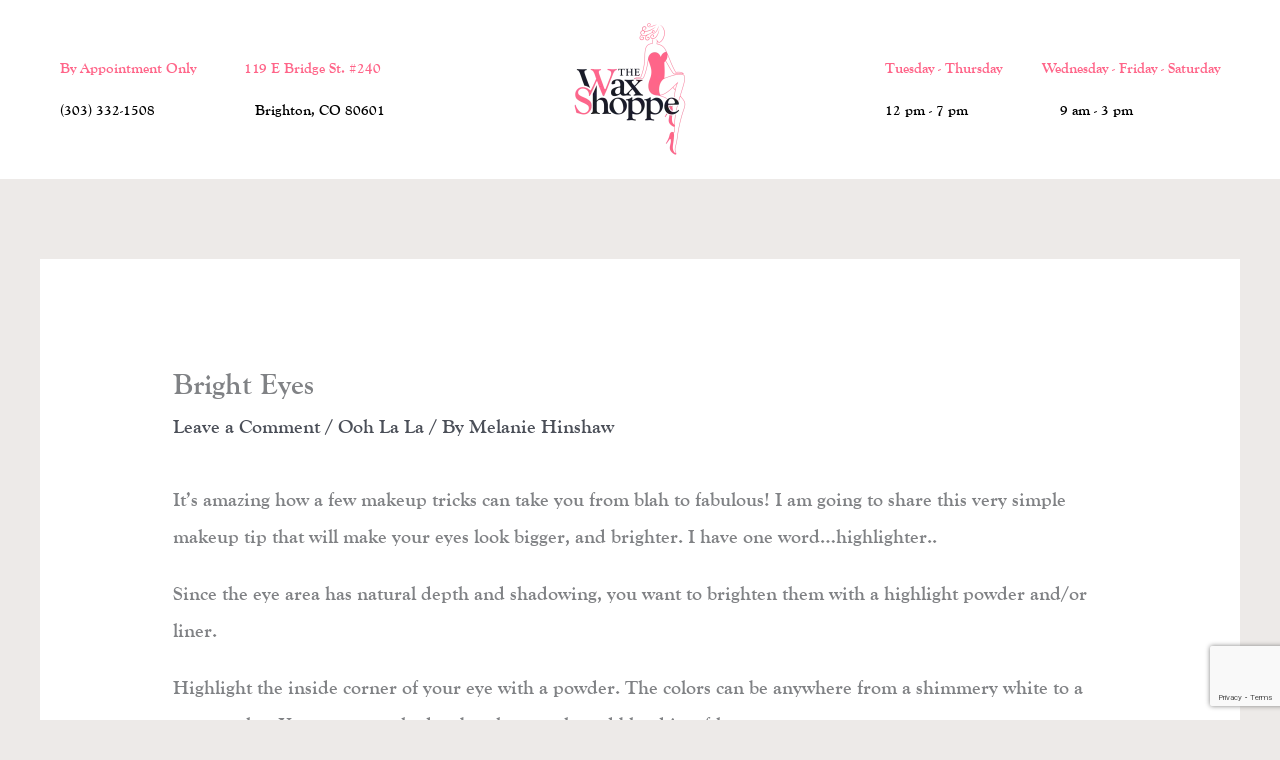

--- FILE ---
content_type: text/html; charset=utf-8
request_url: https://www.google.com/recaptcha/api2/anchor?ar=1&k=6LdibEkpAAAAAMybxlUl3AwlDwMnzZRlc8qej66E&co=aHR0cHM6Ly90aGV3YXhzaG9wcGUuY29tOjQ0Mw..&hl=en&v=PoyoqOPhxBO7pBk68S4YbpHZ&size=normal&anchor-ms=20000&execute-ms=30000&cb=9z6ry9ue0j55
body_size: 49472
content:
<!DOCTYPE HTML><html dir="ltr" lang="en"><head><meta http-equiv="Content-Type" content="text/html; charset=UTF-8">
<meta http-equiv="X-UA-Compatible" content="IE=edge">
<title>reCAPTCHA</title>
<style type="text/css">
/* cyrillic-ext */
@font-face {
  font-family: 'Roboto';
  font-style: normal;
  font-weight: 400;
  font-stretch: 100%;
  src: url(//fonts.gstatic.com/s/roboto/v48/KFO7CnqEu92Fr1ME7kSn66aGLdTylUAMa3GUBHMdazTgWw.woff2) format('woff2');
  unicode-range: U+0460-052F, U+1C80-1C8A, U+20B4, U+2DE0-2DFF, U+A640-A69F, U+FE2E-FE2F;
}
/* cyrillic */
@font-face {
  font-family: 'Roboto';
  font-style: normal;
  font-weight: 400;
  font-stretch: 100%;
  src: url(//fonts.gstatic.com/s/roboto/v48/KFO7CnqEu92Fr1ME7kSn66aGLdTylUAMa3iUBHMdazTgWw.woff2) format('woff2');
  unicode-range: U+0301, U+0400-045F, U+0490-0491, U+04B0-04B1, U+2116;
}
/* greek-ext */
@font-face {
  font-family: 'Roboto';
  font-style: normal;
  font-weight: 400;
  font-stretch: 100%;
  src: url(//fonts.gstatic.com/s/roboto/v48/KFO7CnqEu92Fr1ME7kSn66aGLdTylUAMa3CUBHMdazTgWw.woff2) format('woff2');
  unicode-range: U+1F00-1FFF;
}
/* greek */
@font-face {
  font-family: 'Roboto';
  font-style: normal;
  font-weight: 400;
  font-stretch: 100%;
  src: url(//fonts.gstatic.com/s/roboto/v48/KFO7CnqEu92Fr1ME7kSn66aGLdTylUAMa3-UBHMdazTgWw.woff2) format('woff2');
  unicode-range: U+0370-0377, U+037A-037F, U+0384-038A, U+038C, U+038E-03A1, U+03A3-03FF;
}
/* math */
@font-face {
  font-family: 'Roboto';
  font-style: normal;
  font-weight: 400;
  font-stretch: 100%;
  src: url(//fonts.gstatic.com/s/roboto/v48/KFO7CnqEu92Fr1ME7kSn66aGLdTylUAMawCUBHMdazTgWw.woff2) format('woff2');
  unicode-range: U+0302-0303, U+0305, U+0307-0308, U+0310, U+0312, U+0315, U+031A, U+0326-0327, U+032C, U+032F-0330, U+0332-0333, U+0338, U+033A, U+0346, U+034D, U+0391-03A1, U+03A3-03A9, U+03B1-03C9, U+03D1, U+03D5-03D6, U+03F0-03F1, U+03F4-03F5, U+2016-2017, U+2034-2038, U+203C, U+2040, U+2043, U+2047, U+2050, U+2057, U+205F, U+2070-2071, U+2074-208E, U+2090-209C, U+20D0-20DC, U+20E1, U+20E5-20EF, U+2100-2112, U+2114-2115, U+2117-2121, U+2123-214F, U+2190, U+2192, U+2194-21AE, U+21B0-21E5, U+21F1-21F2, U+21F4-2211, U+2213-2214, U+2216-22FF, U+2308-230B, U+2310, U+2319, U+231C-2321, U+2336-237A, U+237C, U+2395, U+239B-23B7, U+23D0, U+23DC-23E1, U+2474-2475, U+25AF, U+25B3, U+25B7, U+25BD, U+25C1, U+25CA, U+25CC, U+25FB, U+266D-266F, U+27C0-27FF, U+2900-2AFF, U+2B0E-2B11, U+2B30-2B4C, U+2BFE, U+3030, U+FF5B, U+FF5D, U+1D400-1D7FF, U+1EE00-1EEFF;
}
/* symbols */
@font-face {
  font-family: 'Roboto';
  font-style: normal;
  font-weight: 400;
  font-stretch: 100%;
  src: url(//fonts.gstatic.com/s/roboto/v48/KFO7CnqEu92Fr1ME7kSn66aGLdTylUAMaxKUBHMdazTgWw.woff2) format('woff2');
  unicode-range: U+0001-000C, U+000E-001F, U+007F-009F, U+20DD-20E0, U+20E2-20E4, U+2150-218F, U+2190, U+2192, U+2194-2199, U+21AF, U+21E6-21F0, U+21F3, U+2218-2219, U+2299, U+22C4-22C6, U+2300-243F, U+2440-244A, U+2460-24FF, U+25A0-27BF, U+2800-28FF, U+2921-2922, U+2981, U+29BF, U+29EB, U+2B00-2BFF, U+4DC0-4DFF, U+FFF9-FFFB, U+10140-1018E, U+10190-1019C, U+101A0, U+101D0-101FD, U+102E0-102FB, U+10E60-10E7E, U+1D2C0-1D2D3, U+1D2E0-1D37F, U+1F000-1F0FF, U+1F100-1F1AD, U+1F1E6-1F1FF, U+1F30D-1F30F, U+1F315, U+1F31C, U+1F31E, U+1F320-1F32C, U+1F336, U+1F378, U+1F37D, U+1F382, U+1F393-1F39F, U+1F3A7-1F3A8, U+1F3AC-1F3AF, U+1F3C2, U+1F3C4-1F3C6, U+1F3CA-1F3CE, U+1F3D4-1F3E0, U+1F3ED, U+1F3F1-1F3F3, U+1F3F5-1F3F7, U+1F408, U+1F415, U+1F41F, U+1F426, U+1F43F, U+1F441-1F442, U+1F444, U+1F446-1F449, U+1F44C-1F44E, U+1F453, U+1F46A, U+1F47D, U+1F4A3, U+1F4B0, U+1F4B3, U+1F4B9, U+1F4BB, U+1F4BF, U+1F4C8-1F4CB, U+1F4D6, U+1F4DA, U+1F4DF, U+1F4E3-1F4E6, U+1F4EA-1F4ED, U+1F4F7, U+1F4F9-1F4FB, U+1F4FD-1F4FE, U+1F503, U+1F507-1F50B, U+1F50D, U+1F512-1F513, U+1F53E-1F54A, U+1F54F-1F5FA, U+1F610, U+1F650-1F67F, U+1F687, U+1F68D, U+1F691, U+1F694, U+1F698, U+1F6AD, U+1F6B2, U+1F6B9-1F6BA, U+1F6BC, U+1F6C6-1F6CF, U+1F6D3-1F6D7, U+1F6E0-1F6EA, U+1F6F0-1F6F3, U+1F6F7-1F6FC, U+1F700-1F7FF, U+1F800-1F80B, U+1F810-1F847, U+1F850-1F859, U+1F860-1F887, U+1F890-1F8AD, U+1F8B0-1F8BB, U+1F8C0-1F8C1, U+1F900-1F90B, U+1F93B, U+1F946, U+1F984, U+1F996, U+1F9E9, U+1FA00-1FA6F, U+1FA70-1FA7C, U+1FA80-1FA89, U+1FA8F-1FAC6, U+1FACE-1FADC, U+1FADF-1FAE9, U+1FAF0-1FAF8, U+1FB00-1FBFF;
}
/* vietnamese */
@font-face {
  font-family: 'Roboto';
  font-style: normal;
  font-weight: 400;
  font-stretch: 100%;
  src: url(//fonts.gstatic.com/s/roboto/v48/KFO7CnqEu92Fr1ME7kSn66aGLdTylUAMa3OUBHMdazTgWw.woff2) format('woff2');
  unicode-range: U+0102-0103, U+0110-0111, U+0128-0129, U+0168-0169, U+01A0-01A1, U+01AF-01B0, U+0300-0301, U+0303-0304, U+0308-0309, U+0323, U+0329, U+1EA0-1EF9, U+20AB;
}
/* latin-ext */
@font-face {
  font-family: 'Roboto';
  font-style: normal;
  font-weight: 400;
  font-stretch: 100%;
  src: url(//fonts.gstatic.com/s/roboto/v48/KFO7CnqEu92Fr1ME7kSn66aGLdTylUAMa3KUBHMdazTgWw.woff2) format('woff2');
  unicode-range: U+0100-02BA, U+02BD-02C5, U+02C7-02CC, U+02CE-02D7, U+02DD-02FF, U+0304, U+0308, U+0329, U+1D00-1DBF, U+1E00-1E9F, U+1EF2-1EFF, U+2020, U+20A0-20AB, U+20AD-20C0, U+2113, U+2C60-2C7F, U+A720-A7FF;
}
/* latin */
@font-face {
  font-family: 'Roboto';
  font-style: normal;
  font-weight: 400;
  font-stretch: 100%;
  src: url(//fonts.gstatic.com/s/roboto/v48/KFO7CnqEu92Fr1ME7kSn66aGLdTylUAMa3yUBHMdazQ.woff2) format('woff2');
  unicode-range: U+0000-00FF, U+0131, U+0152-0153, U+02BB-02BC, U+02C6, U+02DA, U+02DC, U+0304, U+0308, U+0329, U+2000-206F, U+20AC, U+2122, U+2191, U+2193, U+2212, U+2215, U+FEFF, U+FFFD;
}
/* cyrillic-ext */
@font-face {
  font-family: 'Roboto';
  font-style: normal;
  font-weight: 500;
  font-stretch: 100%;
  src: url(//fonts.gstatic.com/s/roboto/v48/KFO7CnqEu92Fr1ME7kSn66aGLdTylUAMa3GUBHMdazTgWw.woff2) format('woff2');
  unicode-range: U+0460-052F, U+1C80-1C8A, U+20B4, U+2DE0-2DFF, U+A640-A69F, U+FE2E-FE2F;
}
/* cyrillic */
@font-face {
  font-family: 'Roboto';
  font-style: normal;
  font-weight: 500;
  font-stretch: 100%;
  src: url(//fonts.gstatic.com/s/roboto/v48/KFO7CnqEu92Fr1ME7kSn66aGLdTylUAMa3iUBHMdazTgWw.woff2) format('woff2');
  unicode-range: U+0301, U+0400-045F, U+0490-0491, U+04B0-04B1, U+2116;
}
/* greek-ext */
@font-face {
  font-family: 'Roboto';
  font-style: normal;
  font-weight: 500;
  font-stretch: 100%;
  src: url(//fonts.gstatic.com/s/roboto/v48/KFO7CnqEu92Fr1ME7kSn66aGLdTylUAMa3CUBHMdazTgWw.woff2) format('woff2');
  unicode-range: U+1F00-1FFF;
}
/* greek */
@font-face {
  font-family: 'Roboto';
  font-style: normal;
  font-weight: 500;
  font-stretch: 100%;
  src: url(//fonts.gstatic.com/s/roboto/v48/KFO7CnqEu92Fr1ME7kSn66aGLdTylUAMa3-UBHMdazTgWw.woff2) format('woff2');
  unicode-range: U+0370-0377, U+037A-037F, U+0384-038A, U+038C, U+038E-03A1, U+03A3-03FF;
}
/* math */
@font-face {
  font-family: 'Roboto';
  font-style: normal;
  font-weight: 500;
  font-stretch: 100%;
  src: url(//fonts.gstatic.com/s/roboto/v48/KFO7CnqEu92Fr1ME7kSn66aGLdTylUAMawCUBHMdazTgWw.woff2) format('woff2');
  unicode-range: U+0302-0303, U+0305, U+0307-0308, U+0310, U+0312, U+0315, U+031A, U+0326-0327, U+032C, U+032F-0330, U+0332-0333, U+0338, U+033A, U+0346, U+034D, U+0391-03A1, U+03A3-03A9, U+03B1-03C9, U+03D1, U+03D5-03D6, U+03F0-03F1, U+03F4-03F5, U+2016-2017, U+2034-2038, U+203C, U+2040, U+2043, U+2047, U+2050, U+2057, U+205F, U+2070-2071, U+2074-208E, U+2090-209C, U+20D0-20DC, U+20E1, U+20E5-20EF, U+2100-2112, U+2114-2115, U+2117-2121, U+2123-214F, U+2190, U+2192, U+2194-21AE, U+21B0-21E5, U+21F1-21F2, U+21F4-2211, U+2213-2214, U+2216-22FF, U+2308-230B, U+2310, U+2319, U+231C-2321, U+2336-237A, U+237C, U+2395, U+239B-23B7, U+23D0, U+23DC-23E1, U+2474-2475, U+25AF, U+25B3, U+25B7, U+25BD, U+25C1, U+25CA, U+25CC, U+25FB, U+266D-266F, U+27C0-27FF, U+2900-2AFF, U+2B0E-2B11, U+2B30-2B4C, U+2BFE, U+3030, U+FF5B, U+FF5D, U+1D400-1D7FF, U+1EE00-1EEFF;
}
/* symbols */
@font-face {
  font-family: 'Roboto';
  font-style: normal;
  font-weight: 500;
  font-stretch: 100%;
  src: url(//fonts.gstatic.com/s/roboto/v48/KFO7CnqEu92Fr1ME7kSn66aGLdTylUAMaxKUBHMdazTgWw.woff2) format('woff2');
  unicode-range: U+0001-000C, U+000E-001F, U+007F-009F, U+20DD-20E0, U+20E2-20E4, U+2150-218F, U+2190, U+2192, U+2194-2199, U+21AF, U+21E6-21F0, U+21F3, U+2218-2219, U+2299, U+22C4-22C6, U+2300-243F, U+2440-244A, U+2460-24FF, U+25A0-27BF, U+2800-28FF, U+2921-2922, U+2981, U+29BF, U+29EB, U+2B00-2BFF, U+4DC0-4DFF, U+FFF9-FFFB, U+10140-1018E, U+10190-1019C, U+101A0, U+101D0-101FD, U+102E0-102FB, U+10E60-10E7E, U+1D2C0-1D2D3, U+1D2E0-1D37F, U+1F000-1F0FF, U+1F100-1F1AD, U+1F1E6-1F1FF, U+1F30D-1F30F, U+1F315, U+1F31C, U+1F31E, U+1F320-1F32C, U+1F336, U+1F378, U+1F37D, U+1F382, U+1F393-1F39F, U+1F3A7-1F3A8, U+1F3AC-1F3AF, U+1F3C2, U+1F3C4-1F3C6, U+1F3CA-1F3CE, U+1F3D4-1F3E0, U+1F3ED, U+1F3F1-1F3F3, U+1F3F5-1F3F7, U+1F408, U+1F415, U+1F41F, U+1F426, U+1F43F, U+1F441-1F442, U+1F444, U+1F446-1F449, U+1F44C-1F44E, U+1F453, U+1F46A, U+1F47D, U+1F4A3, U+1F4B0, U+1F4B3, U+1F4B9, U+1F4BB, U+1F4BF, U+1F4C8-1F4CB, U+1F4D6, U+1F4DA, U+1F4DF, U+1F4E3-1F4E6, U+1F4EA-1F4ED, U+1F4F7, U+1F4F9-1F4FB, U+1F4FD-1F4FE, U+1F503, U+1F507-1F50B, U+1F50D, U+1F512-1F513, U+1F53E-1F54A, U+1F54F-1F5FA, U+1F610, U+1F650-1F67F, U+1F687, U+1F68D, U+1F691, U+1F694, U+1F698, U+1F6AD, U+1F6B2, U+1F6B9-1F6BA, U+1F6BC, U+1F6C6-1F6CF, U+1F6D3-1F6D7, U+1F6E0-1F6EA, U+1F6F0-1F6F3, U+1F6F7-1F6FC, U+1F700-1F7FF, U+1F800-1F80B, U+1F810-1F847, U+1F850-1F859, U+1F860-1F887, U+1F890-1F8AD, U+1F8B0-1F8BB, U+1F8C0-1F8C1, U+1F900-1F90B, U+1F93B, U+1F946, U+1F984, U+1F996, U+1F9E9, U+1FA00-1FA6F, U+1FA70-1FA7C, U+1FA80-1FA89, U+1FA8F-1FAC6, U+1FACE-1FADC, U+1FADF-1FAE9, U+1FAF0-1FAF8, U+1FB00-1FBFF;
}
/* vietnamese */
@font-face {
  font-family: 'Roboto';
  font-style: normal;
  font-weight: 500;
  font-stretch: 100%;
  src: url(//fonts.gstatic.com/s/roboto/v48/KFO7CnqEu92Fr1ME7kSn66aGLdTylUAMa3OUBHMdazTgWw.woff2) format('woff2');
  unicode-range: U+0102-0103, U+0110-0111, U+0128-0129, U+0168-0169, U+01A0-01A1, U+01AF-01B0, U+0300-0301, U+0303-0304, U+0308-0309, U+0323, U+0329, U+1EA0-1EF9, U+20AB;
}
/* latin-ext */
@font-face {
  font-family: 'Roboto';
  font-style: normal;
  font-weight: 500;
  font-stretch: 100%;
  src: url(//fonts.gstatic.com/s/roboto/v48/KFO7CnqEu92Fr1ME7kSn66aGLdTylUAMa3KUBHMdazTgWw.woff2) format('woff2');
  unicode-range: U+0100-02BA, U+02BD-02C5, U+02C7-02CC, U+02CE-02D7, U+02DD-02FF, U+0304, U+0308, U+0329, U+1D00-1DBF, U+1E00-1E9F, U+1EF2-1EFF, U+2020, U+20A0-20AB, U+20AD-20C0, U+2113, U+2C60-2C7F, U+A720-A7FF;
}
/* latin */
@font-face {
  font-family: 'Roboto';
  font-style: normal;
  font-weight: 500;
  font-stretch: 100%;
  src: url(//fonts.gstatic.com/s/roboto/v48/KFO7CnqEu92Fr1ME7kSn66aGLdTylUAMa3yUBHMdazQ.woff2) format('woff2');
  unicode-range: U+0000-00FF, U+0131, U+0152-0153, U+02BB-02BC, U+02C6, U+02DA, U+02DC, U+0304, U+0308, U+0329, U+2000-206F, U+20AC, U+2122, U+2191, U+2193, U+2212, U+2215, U+FEFF, U+FFFD;
}
/* cyrillic-ext */
@font-face {
  font-family: 'Roboto';
  font-style: normal;
  font-weight: 900;
  font-stretch: 100%;
  src: url(//fonts.gstatic.com/s/roboto/v48/KFO7CnqEu92Fr1ME7kSn66aGLdTylUAMa3GUBHMdazTgWw.woff2) format('woff2');
  unicode-range: U+0460-052F, U+1C80-1C8A, U+20B4, U+2DE0-2DFF, U+A640-A69F, U+FE2E-FE2F;
}
/* cyrillic */
@font-face {
  font-family: 'Roboto';
  font-style: normal;
  font-weight: 900;
  font-stretch: 100%;
  src: url(//fonts.gstatic.com/s/roboto/v48/KFO7CnqEu92Fr1ME7kSn66aGLdTylUAMa3iUBHMdazTgWw.woff2) format('woff2');
  unicode-range: U+0301, U+0400-045F, U+0490-0491, U+04B0-04B1, U+2116;
}
/* greek-ext */
@font-face {
  font-family: 'Roboto';
  font-style: normal;
  font-weight: 900;
  font-stretch: 100%;
  src: url(//fonts.gstatic.com/s/roboto/v48/KFO7CnqEu92Fr1ME7kSn66aGLdTylUAMa3CUBHMdazTgWw.woff2) format('woff2');
  unicode-range: U+1F00-1FFF;
}
/* greek */
@font-face {
  font-family: 'Roboto';
  font-style: normal;
  font-weight: 900;
  font-stretch: 100%;
  src: url(//fonts.gstatic.com/s/roboto/v48/KFO7CnqEu92Fr1ME7kSn66aGLdTylUAMa3-UBHMdazTgWw.woff2) format('woff2');
  unicode-range: U+0370-0377, U+037A-037F, U+0384-038A, U+038C, U+038E-03A1, U+03A3-03FF;
}
/* math */
@font-face {
  font-family: 'Roboto';
  font-style: normal;
  font-weight: 900;
  font-stretch: 100%;
  src: url(//fonts.gstatic.com/s/roboto/v48/KFO7CnqEu92Fr1ME7kSn66aGLdTylUAMawCUBHMdazTgWw.woff2) format('woff2');
  unicode-range: U+0302-0303, U+0305, U+0307-0308, U+0310, U+0312, U+0315, U+031A, U+0326-0327, U+032C, U+032F-0330, U+0332-0333, U+0338, U+033A, U+0346, U+034D, U+0391-03A1, U+03A3-03A9, U+03B1-03C9, U+03D1, U+03D5-03D6, U+03F0-03F1, U+03F4-03F5, U+2016-2017, U+2034-2038, U+203C, U+2040, U+2043, U+2047, U+2050, U+2057, U+205F, U+2070-2071, U+2074-208E, U+2090-209C, U+20D0-20DC, U+20E1, U+20E5-20EF, U+2100-2112, U+2114-2115, U+2117-2121, U+2123-214F, U+2190, U+2192, U+2194-21AE, U+21B0-21E5, U+21F1-21F2, U+21F4-2211, U+2213-2214, U+2216-22FF, U+2308-230B, U+2310, U+2319, U+231C-2321, U+2336-237A, U+237C, U+2395, U+239B-23B7, U+23D0, U+23DC-23E1, U+2474-2475, U+25AF, U+25B3, U+25B7, U+25BD, U+25C1, U+25CA, U+25CC, U+25FB, U+266D-266F, U+27C0-27FF, U+2900-2AFF, U+2B0E-2B11, U+2B30-2B4C, U+2BFE, U+3030, U+FF5B, U+FF5D, U+1D400-1D7FF, U+1EE00-1EEFF;
}
/* symbols */
@font-face {
  font-family: 'Roboto';
  font-style: normal;
  font-weight: 900;
  font-stretch: 100%;
  src: url(//fonts.gstatic.com/s/roboto/v48/KFO7CnqEu92Fr1ME7kSn66aGLdTylUAMaxKUBHMdazTgWw.woff2) format('woff2');
  unicode-range: U+0001-000C, U+000E-001F, U+007F-009F, U+20DD-20E0, U+20E2-20E4, U+2150-218F, U+2190, U+2192, U+2194-2199, U+21AF, U+21E6-21F0, U+21F3, U+2218-2219, U+2299, U+22C4-22C6, U+2300-243F, U+2440-244A, U+2460-24FF, U+25A0-27BF, U+2800-28FF, U+2921-2922, U+2981, U+29BF, U+29EB, U+2B00-2BFF, U+4DC0-4DFF, U+FFF9-FFFB, U+10140-1018E, U+10190-1019C, U+101A0, U+101D0-101FD, U+102E0-102FB, U+10E60-10E7E, U+1D2C0-1D2D3, U+1D2E0-1D37F, U+1F000-1F0FF, U+1F100-1F1AD, U+1F1E6-1F1FF, U+1F30D-1F30F, U+1F315, U+1F31C, U+1F31E, U+1F320-1F32C, U+1F336, U+1F378, U+1F37D, U+1F382, U+1F393-1F39F, U+1F3A7-1F3A8, U+1F3AC-1F3AF, U+1F3C2, U+1F3C4-1F3C6, U+1F3CA-1F3CE, U+1F3D4-1F3E0, U+1F3ED, U+1F3F1-1F3F3, U+1F3F5-1F3F7, U+1F408, U+1F415, U+1F41F, U+1F426, U+1F43F, U+1F441-1F442, U+1F444, U+1F446-1F449, U+1F44C-1F44E, U+1F453, U+1F46A, U+1F47D, U+1F4A3, U+1F4B0, U+1F4B3, U+1F4B9, U+1F4BB, U+1F4BF, U+1F4C8-1F4CB, U+1F4D6, U+1F4DA, U+1F4DF, U+1F4E3-1F4E6, U+1F4EA-1F4ED, U+1F4F7, U+1F4F9-1F4FB, U+1F4FD-1F4FE, U+1F503, U+1F507-1F50B, U+1F50D, U+1F512-1F513, U+1F53E-1F54A, U+1F54F-1F5FA, U+1F610, U+1F650-1F67F, U+1F687, U+1F68D, U+1F691, U+1F694, U+1F698, U+1F6AD, U+1F6B2, U+1F6B9-1F6BA, U+1F6BC, U+1F6C6-1F6CF, U+1F6D3-1F6D7, U+1F6E0-1F6EA, U+1F6F0-1F6F3, U+1F6F7-1F6FC, U+1F700-1F7FF, U+1F800-1F80B, U+1F810-1F847, U+1F850-1F859, U+1F860-1F887, U+1F890-1F8AD, U+1F8B0-1F8BB, U+1F8C0-1F8C1, U+1F900-1F90B, U+1F93B, U+1F946, U+1F984, U+1F996, U+1F9E9, U+1FA00-1FA6F, U+1FA70-1FA7C, U+1FA80-1FA89, U+1FA8F-1FAC6, U+1FACE-1FADC, U+1FADF-1FAE9, U+1FAF0-1FAF8, U+1FB00-1FBFF;
}
/* vietnamese */
@font-face {
  font-family: 'Roboto';
  font-style: normal;
  font-weight: 900;
  font-stretch: 100%;
  src: url(//fonts.gstatic.com/s/roboto/v48/KFO7CnqEu92Fr1ME7kSn66aGLdTylUAMa3OUBHMdazTgWw.woff2) format('woff2');
  unicode-range: U+0102-0103, U+0110-0111, U+0128-0129, U+0168-0169, U+01A0-01A1, U+01AF-01B0, U+0300-0301, U+0303-0304, U+0308-0309, U+0323, U+0329, U+1EA0-1EF9, U+20AB;
}
/* latin-ext */
@font-face {
  font-family: 'Roboto';
  font-style: normal;
  font-weight: 900;
  font-stretch: 100%;
  src: url(//fonts.gstatic.com/s/roboto/v48/KFO7CnqEu92Fr1ME7kSn66aGLdTylUAMa3KUBHMdazTgWw.woff2) format('woff2');
  unicode-range: U+0100-02BA, U+02BD-02C5, U+02C7-02CC, U+02CE-02D7, U+02DD-02FF, U+0304, U+0308, U+0329, U+1D00-1DBF, U+1E00-1E9F, U+1EF2-1EFF, U+2020, U+20A0-20AB, U+20AD-20C0, U+2113, U+2C60-2C7F, U+A720-A7FF;
}
/* latin */
@font-face {
  font-family: 'Roboto';
  font-style: normal;
  font-weight: 900;
  font-stretch: 100%;
  src: url(//fonts.gstatic.com/s/roboto/v48/KFO7CnqEu92Fr1ME7kSn66aGLdTylUAMa3yUBHMdazQ.woff2) format('woff2');
  unicode-range: U+0000-00FF, U+0131, U+0152-0153, U+02BB-02BC, U+02C6, U+02DA, U+02DC, U+0304, U+0308, U+0329, U+2000-206F, U+20AC, U+2122, U+2191, U+2193, U+2212, U+2215, U+FEFF, U+FFFD;
}

</style>
<link rel="stylesheet" type="text/css" href="https://www.gstatic.com/recaptcha/releases/PoyoqOPhxBO7pBk68S4YbpHZ/styles__ltr.css">
<script nonce="MIQyy0pb7X2sT6tmopaISg" type="text/javascript">window['__recaptcha_api'] = 'https://www.google.com/recaptcha/api2/';</script>
<script type="text/javascript" src="https://www.gstatic.com/recaptcha/releases/PoyoqOPhxBO7pBk68S4YbpHZ/recaptcha__en.js" nonce="MIQyy0pb7X2sT6tmopaISg">
      
    </script></head>
<body><div id="rc-anchor-alert" class="rc-anchor-alert"></div>
<input type="hidden" id="recaptcha-token" value="[base64]">
<script type="text/javascript" nonce="MIQyy0pb7X2sT6tmopaISg">
      recaptcha.anchor.Main.init("[\x22ainput\x22,[\x22bgdata\x22,\x22\x22,\[base64]/[base64]/UltIKytdPWE6KGE8MjA0OD9SW0grK109YT4+NnwxOTI6KChhJjY0NTEyKT09NTUyOTYmJnErMTxoLmxlbmd0aCYmKGguY2hhckNvZGVBdChxKzEpJjY0NTEyKT09NTYzMjA/[base64]/MjU1OlI/[base64]/[base64]/[base64]/[base64]/[base64]/[base64]/[base64]/[base64]/[base64]/[base64]\x22,\[base64]\x22,\x22w5bCtkLCp8OjJsOCHsO2VC7CqsKbZMKJM1xswrNOw5zDjk3DncOSw65QwrI1T216w5DDtMOow6/DmMO3woHDnsK0w7wlwohtFcKQQMODw6PCrMK3w4rDrsKUwoc2w5TDnSdtTXElVsOSw6c5w7/[base64]/CrxB+ZcO3Q8KfKsOwFMOTTmrDsiF9w73ChzTDoAF1S8Kiw68XwpzDqMOrR8OcO3zDr8OkS8OETsKqw5jDgsKxOiltbcO5w6rCvWDCm1g2woI/R8Kswp3CpMOQNxIOTMOxw7jDvngCQsKhw4PCp0PDuMOBw4BhdEB/wqPDnUvCmMOTw7QrwqDDpcKywq/DpFhSX1LCgsKfI8KUwobCosKFwqUow57Cp8KgL3rDo8KXZhDCo8K5aiHCiwPCncOWWDbCrzfDucKew511MsOTXsKNDMKCHRTDmsOuV8OuF8OrWcK3wrnDscK9Vhhhw5vCn8O7CVbCpsO4McK6LcO/wpx6wotES8KSw4PDicOEfsO7Pj3CgEnCtMOHwqsGwo5cw4l7w6fCnEDDv0zCqSfCpgjDgsONW8O0wqfCtMOmwpvDoMOBw77DsGY6JcOFQ2/Dvggdw4bCvGlHw6VsH1bCpxvCuF7CucONXcOCFcOKZMOAdRR9Km07wo1HDsKTw6nCtGIgw5gow5LDlMKhZMKFw5Zxw6HDgx3CvywDByDDtVXCpTk/w6lqw5RWVGvCu8Osw4jCgMKow4kRw7jDh8OAw7pIwosCU8OwFsOsCcKtU8Ogw73CqMOyw5XDl8KdKVAjIBVUwqLDosKQMUrChX1lF8O0GMOpw6LCo8KqNsOLVMK/wqLDocOSwo3DkcOVKwdBw7hGwo4dKMOYDsOIfMOGw6JsKsK9IVnCvF3DvcKiwq8EWGTCujDDkMKyfsOKWMO6DsOow5tnHsKjVxokSxrDunrDksK/w7lgHnrDgCZncx56XSI1JcOuwp3Cm8OpXsOkYVQ9MVfCtcOjU8OhHMKMwogHR8O8wqFjBcKuwqomLQsyHGgKRWIkRsOGM0nCv3jChRUew5xPwoHChMO6PFI9w79ue8K/[base64]/w6QQBgrCicKfX8KowrzCmR0XwoXCp8OUwrMYA8OQwqkXRMK3DRHCkcO4Dy/DqXXCvjLDuTPDjMOvw6UgwpHDp0FmNBB2w4jDrnTDkg5lM2gfD8OVT8O5aHLDqMO5EEI5RBvDs2/DmMOpw5QzwovDkMKowqk8w40Bw5LCpzTDhsKqdXbCq3PCkW82w6XDgMKEw5VwVMKew4PDl2Yjw4/CjsK+wqk/w7XCkklAHsOjHi7DvMKOOsOOw7oyw6Y5NmfDjcKvDxnCiUJmwqAqfcK3w7fCpjDDncKywoliw4vDhywCwrcfw53Dkj3DolrDjMKBw6/CvRHDssKMwp/Cq8KTwo8Iw5nDnDt5Z2RwwotjVcKHYMKZHMOHwqRLDGvCn3HDqzvDhcK9HHfDncKMwo7CkQ8zw4/CiMOCNgXCgWJjY8KVaCrCgVE0WQlqDcK7fFwhZBbDjxLDkhTDucOWw4DCqsOgbsOzakbDicKWOWp0N8OEw49ZSEbDriF5EsKnwqfCuMO/[base64]/CuMO/[base64]/CoyfDvnB4w5ZcM2txw6AldUXCq2bCsCTDiMObw4rCtwkPCXPCg11ow6rCscKSR2B8J2LDgT0yXsKAwr/ClELChyHCgcORwqHDkQnCuHvCrMO2wrDDt8KcW8Odwo5SF0crcU/CpHLClGlHw43DisOAcVw6DsO6woTCpE7ClB0xwoLDuW8gLcK/BgzDnAzCkcKEJ8KCJjTDiMOud8KbH8O6w7XDghsdKCnDmGUzwoB/wrrDrcKPZcKiF8KOE8KOw7LDjsOUwrV5w6kpw4jDpGrCmCUWfkI/[base64]/[base64]/GQDCj2UWIjxmVH8KJGLDqsOcw7vDnsOFbcOZKmXCuh3DuMK/[base64]/T8OUw7jDh14XZVwswoTDtBo9wqDDpyo1UlFeN8OXVXdQw7fCuDzCvMKPdcO7w5bCtUERwr1pYC0raRrCq8OEw7McwrHDqcOkGk9XRMKDaCTCszDCrMKSTxB/GkfCgsKqdQwrIQspw4BAw6LDiwLCk8KELMOCOxbDj8OMaCLDh8OcXBE3w6fDolfDlsOiw6bDusKAwrQyw6rDscOZQCvDvwnCjWkYwqRpwofCpBYTw4vCohzDiTpaw7zCjhYkMcOPw6PDjyfDkmNBwrkiwonDrsK0w55LNV1uPcKZM8KpOcOJwr1Bwr3CvcK/w4A5PQEHTcKnChERK38vw4HDkjfCrxlubQYgw7XCgTlBw7rCm2h4w4jDtQvDlcKtDcKQBUoVwozCgMKTwq/[base64]/[base64]/Dt3NMw4FNRgvCl8OuOXjDpsK5X2fCsMKzwr15DlJhRB08JgTCg8Owwr/Ct0XCvMOcV8OBwrgjwp4oU8OIwq16wonDh8K3HcKzw5JKwrVOQsKaPcOuw6spLMKeI8OMwrBQwpcpVHI8QG57bsKGw5HCiCjCq39jKlvCpcOcwo3DmMOqw63DlsKuC34Uw7EaWsOHBHnCnMKsw4FPwp7CisOdOMOnwrfChkAEwoPCkcOnw4pnBjY2wozDocK/JB1nGTfDisOywoDCkDRzPsKZwonDi8OewqzCk8KaOSvDtUbDlMKAT8Oyw54/QkcKMivDtX4iwrfDu1RWSsOBwqrCo8OBViE/[base64]/DpmYew70rwqdmVMKiFiLCqcOGEcKMwoXDk8Ozw7sfeWrCgAzDjTUqwr88w73Ck8K7VELDpcOLB0rDg8OAQ8KdRC3CvCxJw7wawrjCgi4OFsKLFUY2w4YaSMKjwoPCk3LCk0fDunrChcOJw4rDtMKfQMO7fkEZw65fdlZuU8OeekjCoMK6VcK2w44FRC/[base64]/Dt3TDnCgrEGfCgCPCt8OAwpnDtcOTbU9Owq7CmsK/Q3fCtMOEwqpMw418JsKXI8O1eMKuwpN9HMOfw75AwoLDp1VOJApGN8Oyw4t8OMKIfRQiaFAEUcKuMcO+wqEBw6UbwoxJYMOKN8KNMsOnVUbCvz5Pw5dcw4nCjsONQhxOK8KDwqZodkLDkkrDuSDDkxQdCTLCgnoTEcKHdMKeYX/DhcKywqHCvhrDucOGw5R0KAlQwp9Fw7XCoHR8w7nDm1hXJTvDrcKnLztZwoV6wro4w5LCoAJiwqbDm8KmJlIiHBFAw4YDwpPDtAkyScKpdy42w6vCtsOIW8O3IXHCn8KIHcKSwoPDjcO1ESt+QVQNwobCuhAdwozDtsO1wr3DhMKOHSbDtE5yWGgUw43Dl8KVYjB/wo3CocK5WEINPcOMEjZMw6oWwpxJBsO0w4FewrrCjjbCuMOPd8OlI1t6J3sudcOJw6wLaMOlwqQSwrMSZUctwobDrG9YwqnDqUjDtcKBHsKEwodQbcKBQsO6WMO+wpvDgnt7w5bCosOww54uw6/DlsOIw73CsF3CjMKkw7k7MzzDq8OXfzpQD8KCw6c0w7gtJ1BDwokywoFIXCjDngwZYMKuK8OuT8Klwr4CwpAuw4vDmWpcFHLDrXs8w7NVLzlRdMKjw7nDqTU5e1TCgW/DpMOBbcOgwqPDsMOCYAYXPCdNURXDhWrCsAXDpAcYw6J7w4t2wrdSUwcqf8KxZz9Lw6lBCRfCi8KqLlnCr8OPeMK2ZsOewo7Cn8KBw5A2w6dhwrVwV8OzdcKfw7/CvsKPwo8RLMKLw4ljwoXCrMOFOcOKwptCwrYRTVFJLjxNwqHCtsK3e8KLw7Mgw5nDiMKgNMOMw6TCkxTCvw/DlBAmwqUsJMKtwo/[base64]/ChF3DsW3DgcOkwqjDusKTLVl7PMKxwrxoXRFKwoXCsGYZQcKOwpzCpsKgPhbDsAw9GhvClETCocO6wpbCrF3CucK/wrnDrzLCqG3CsXJyf8K3Nk05RB7DlyBCQUYCwrLCv8KgDnZxKznCscOmwqApDw8RWQPCrMOiwoPDrcKMw7fCrwzDj8Oiw7/CiAdewoTCgsOvwrnCt8OTDV/DhcOBw55Ww6EmwqnDlcO7w5hzwrNyNSJ7FcOuRhnDryDDm8O6c8O6KcKRw7TDg8OEC8Onw5MGJ8OpEBLCiDwlw6k/eMOiUMKEZlFJw4w2Y8KoS2/[base64]/DmxPDrMK3ZsKoKcO6w5PDgVUzwpPDu8K3CzA9w57DshfDmWhUwrFGwq3DuzF/[base64]/O8KHRm0/OiUFV8K7w5YAw6NUw7rDp8KQbsKawpIgw4PCvmlnw7VxFcKSwpY+aU8yw4cQZ8OQw7oZEsKmwqbDmcOnw5YtwocOwqlUUTcaG8Obwo0aH8OQwpPDv8OZw74bccO8DxVawpwOG8KSw5/DlwUowr/DoF4NwqlcwpzDu8O+wrDCgsKHw5PDoFxKwqjCrxQrBzzCsMK2w4MyMHJxEU/[base64]/G8OTwqsjw6/CjHplCREBw5HDqcObJMOmBWoUwq7CrsKEw5HDpsKuwpwUw6PCjsOIJ8K7wrvDtcOgRlI/[base64]/w4PDgXdWX8K+wrbCgXFXwr8zEsKww7l7CQFMejVuZcK4Y1h0YMOQwp9ObCtgwoV+wr/Dp8KCRsO1w5LDjzfDv8KBVsKNw7MRSMKvw6FLw5MhYcOCa8OVUTzCvk7DtAbCmMKdUMKPwqBcd8Otw7E/TMO5dMOcQCTCjMOBADzCmTDDrsKaHwXCljg2w7EHwo/CocOcECrDhsKpwppQw7nCmXPDkB7Co8O7IhEfTsKjPcKOwqvCu8KqZsK0KS5hH3gUw6jCtjHCi8K6wrjDr8KicsKaDTLCuTJVwoXDqsOtwofDhcK0GwrCkHsHwpTDrcK7w5F4WBHCpDYmw4IowrrDvghbJcO/XDzCqMOKwqxLKBdeRcOOwqMDw4vDlMKIwqEkwrHDmwAow69mGMOaR8OUwrcVw7DDgcKowrDCiCxsfRLDu3JdbcOuw5/Dkjh+dsOHSsKBwr/[base64]/DuBc6W1ErS8O5w7YIdcOhw7LCisKIw4M5UQ9nwrzDpgjCkMKCHVBsNBDDpzTCkhM+TXlew4bDk1d1RcKKfMKRJTbCg8OUw4TDhBbDr8OcKUfDgsKEwolgw6o2RxBOBwvCosOdLcOwT2JrPMO1w6ljwrPCo3HDsh15w43CncO7EMKUCmjDrXJrw5tjw6/DmsKDTBnCrGdUV8O6woDDrcKAY8ORw6rCqHTDnDARXcKoYSJ/c8KYasKcwrILw5Igw4LCscO6wqDCknFvwp7CukM8QsOAw78oFMKlHUJ8QMKXwoPDgcO6w4PDpGfCgsKgw57DsmfDqE/DtFvDncOtKXLDpCjCsVHDsB1Ewrx2wopzwofDlzwSwqXCvHkPw4PDuwvCvnjCmxnDisKHw4E0w67DjcKIFArCkXXDngJHDX7DvsOuwrfCusOOHsKCw7MbwqHDhjshw5jCuXkAOMKJw4DCtsKSIsKfwrQcwqnDvMOCRMKwwp3CrD/CmcO6I1YdCU9Rw7PCqAXCoMKbwpJVw4XCpcKPwr3DpMK2w64NBhM6wo4mwq99CiYoWcKKD2jCnRtxbMOZwoA1w4xKw4HClwTCvsKaEHDDhsOJwpBhw6UMIsKpwqHCs1ZdD8KOwo5obD3ChBNwwoXDkzvDicOVQ8KUIsK8NcO4w6wywq/[base64]/DusKJOBdNw54Mw6/[base64]/CtXPCr8Khw43DizPDksO5w4HDvsKtPQA2w5tnw6NjV8OPSVLDi8KmYRLDpsOxCTDCmRvDvsK+B8OiOFEIwovDqUc0w7JfwqQQwpDCsBXDm8KoJMKXw4cWQhE7N8KLa8KwPTvCsicUw7ZeaGprw6HCh8KebHDCj2zCpcK4IFXDpsORTwo4N8ODw4vCpBh+w5/DjMKrw4XCshUBTsOyJT01diUtwqQrKXpmX8KKw6NQOzJOfUfDl8KJwrXCm8Oiw4dlYDAGwqXClgLCuirDgsOJwowgDcO3MV9cwodwBMKQwqACAMOjw5l7wo/Cu0vCpcOYDsO+D8KYGMKHRsKcQMOcwqkwHS/DhnrDtw4fwpZxwq8qLUwZJMKlOcOCTMKRK8OqM8OywqTDm3vCv8K8wpU8c8OlOMK7wp0mbsKzfsOsw7fDnUQKw5swTSDDgcKoQcONHsONw7ZEw5nCh8OLOVxuQsKcMcOrRMKUICBiMsOLw47CskzDgcK9wpYgF8O7IgMsUMOtw4/Cr8OOScKhw5AbLMKQw6ldTl/Dg0PDpMO4wo5BHMKww6UTOQRTwopgFsO4OcK3w7MLRcK0biwpwp/DvsKOwr5ewpHDmsKsBhDCjXbCljQxD8KnwrpwwpHCiAomfmQoaUUjwp5ZIUJcOsOOAVVYMCTCk8K/AcKNwoHDnsO6w6fDlx8AEcKNw5jDsRxbIMOcw5sBH2TCsVsmShlpw67DhsO7w5TDhmTDnHAeJsKndmo2wrrDtlRZwqTDmR7CjnMzwqDCpipOMibDkD1wwr/DhznDjcKuwpt/Y8Kqwq8ZeDXDmmHDugVocMKXw5E4AMOHHhNLAXQ8UUrCokMZGMOcPMOfwpchEHMywp80wqPCq1llVcOrbcKMIWzDrR4TT8Ohw4zDh8OFKsKIwolawr/DnX4kf3lpNsO+LHTCgcOIw6wfAcOCwq0SIFgxwoXDmsOLwqPDtMKOF8Kuw4QvaMKGwqzDohHCoMKHFcK7w4Esw6zDtTg+aRPCrsKCGmYyBMOqAjoRPBDDpS/Dk8Ozw6XDsQQuNRENFx3DjcOFUMKlOWktw4xTMsOhwqozOcKgJcKzwoBSH1FDwqrDpsOffB3DvsK1w6lWw6/CpMKtwrnDhRvDi8OrwqpTAcOmRUbCkMOIw67DpSdVWMOkw6F/wqjDkxoiw5LDp8KiwpDDjsKyw5g5w4TCm8O3wppvBTxZDFQbfAjCtBloHWtZJgEmwoUZwp1vT8OPw4QvOgfDvcOGP8K5wqIZw6Ulwr/Cp8OzTypPamTDt0kUwq7Clxslw7vDu8OMQsKSGRzDkMOyXV7DvUoPeGTDqsOHw7EtRMOFwpo/w49Gwp1Ww4DDjMKhe8Oswr0pw7wIZ8OvZsKsw4LDoMK1IDlIwpLCqi87NGNPS8O0QDxowoPDjnPCsyA4acKiYsKXbBrCi2XDi8Oaw5HCrMOew6FkDFjCiQVSwoV8WjcsBsOMRhFtTHXCtCpraXVCQlhER1QuNQzDnTAgd8KIwrF/w4TCt8KsDsORw5w/[base64]/[base64]/M2vDo8Onw6sAPMO4BBQfH8OOTwU9YVAFKsOENErCrk3CgQ96Vm3CoWoYwopVwrZ1w5rCncKjwoDCi8KEWsOHO3fDlAzDuVkxesKpQsKIEHM2w7fCuBxiYsOPw5h7wr4AwrdvwohOw6fDq8OJTsKVc8OzMmoRwpo7wps/w73CllYlFijDrUNPLGlKw7xnEj4vwooiYAPDtcKbJTgmG24/w7nDnz5lY8Kuw4cjw7bCkcO0OCZnwpLDlhRVw50VAHLCsFB3OMOjwodxw4LCmMOWVMOYPwjDi1QnwpjCnMKFa19/[base64]/ClT3DkWEMLsKhAglZw6tmHBl/BcO9w5bCoMK+XMOpwojDl2lHwrMyw7vCmR/DksOHwoB0wo/DjjrDtjXDlmxJfMOeAUXCrQ/DkTrDr8O0w6Fxw6XCkcOOFBLDnyFkw559VcKXPW/Doj8EQ27Dm8KGdn54wp9Dw7t+wpkPwqxMYsO3FcOkw64gwogoJcKXdMOXwpkRw7jDtXZcwp51wrXDu8K4wrrCug54wp/Cq8OdfsOBw4PCocKKw4oiaWoqKMKIEcK9FhBQw5YQBcKxwp/[base64]/DscK8acKiw63Cr01rAMK4wr1MbcOOdHV2GcK5w5sswrYfw7nCiHMEw4nDjUUfaH0HFcKsAS4APXLDhnEIeSpUBAkRWTrDmW7DjA7CjCvChcK/LgHDviDDr1Zew47Dhh86wpU/wobDvljDsk9Jf2HCn3QpwqTDhUjDu8O1MU7Dr3ZgwphbKkvCsMK1w6sXw7HDuhQiJg4LwpkfesO/JmPCk8OGw7JqdsKzPMKbw7MBwpJ0wphGw6TCpMK5VB/Ch0fCosO+XMK3w40owrHCtcO1w7fDlgjCoFDDpjkrO8Kew6kjwow/w4hbc8OlU8K8wrHClcOxXxfCqlHDiMOvw4HCqHbCtMKbwoxDw7Rywq8lwp1Fc8OeAEjChsOufW5ZMMKzw69ZYm05w4EgwqTDsG9bbcOqwqI4w7wsOcOQUMKGwp3Dg8OkX3zCuwLCkF3DmsO/AMKOwpg7OnvCqjzCiMObwpnCkMKjw43CnEnDs8Ojwq3DjMOLwqjCm8OANcOYe0QlNGDCjsOnw7nCrgVGRUoBNcODPyplwrrDg3jDuMKCwoXCrcOBw5PDpiXDpSoiw4LDkj/Dp0QDw6rCvsKjccKQwoHDpMOww6xNwo1Yw5fDiE8sw6kBw5J3dMKRwqfCssOJHsKLwr3Cuz/[base64]/DjsKKD8KBw63DqsKyw7vCmkPDlFFtwo/DjcKKwqMlw4kOw5jCjcK9w7QKW8KJGMOWfcOjw6nCoy1ZXWoJw7jCuSYgwoDDr8KGw4psYsOBw7sOw7/CoMKMwrB0wowPNwxbIMKow6lhwq84W23DlsOaFwkxwqg0D3nDiMOPw5oUIsKkwq/[base64]/AcKhwroBIcOMw6bChkR/[base64]/w4XDq8ORB8KwIS1/wrHDh0nDksKhBA3CsMKDeEgvw7jDsVXDowPDj0wZwpFHwpgEw7IhwrLDuVnCoDTCkj55w7Njw70gw5DCncK3wrLCk8KjO2nDvMKtXyYgwrNMw4N5w5Fzw4UtaS55w6fCkcOWwqfCmMOCwrxvVBV6woZ/IAzCtsO+w7LCq8K4wp1aw6IsKgtvJnMubURqwp1VwpPDm8OBwo7CogPCicOqw7vDvSZlw5BQwpR4w6nDknnDicKOw47DpMOMw5TCvx8bE8KlTMK7woFWecK/wrTDlMOSGMOMd8KEw6DCrSkgw61ww5HDncKnBsOKDSPCo8O+wopTw5nDmsOmwpvDnHAZw7/DusKhw4IPworCslVmwqx1GsOBwo7DlsKVJTLDisO3wqliQsKsYMOtwqjCnknDlygowonDg3h7w6tIFMKcwoFELMK3dMOnBVNyw65uTsKJfMKINcKXU8KlZ8OJTlRSwodcwpDDnsKawo3CmMKfWMOqUcO/SMKYwrjCmho6PMK2NMKkLcO1wpQyw7XCtn/CgXIBwpZcfCzCnn5WB0/[base64]/Cjz/ClgDCjsK3bsOsw5Qqw5TDtnvDl8KgwpFFwoHDhsO8L2RUKMOiKcKMwrckwq8Nw74TKw/DrxnDksOAdAbCp8K6TRFXw6dPM8Kuw6IDwotjdmRNw4LDlTLDsyfDm8O9OsOGD0zDgDdufMKvw6TDmsOPwpfCmS9OIl3CunLCtcK7w6LDtHjDsBjClsKiGyDDhGjCjkbDjz3Ck1nDqsKZw606cMKHInXCklEqGxPDn8Ofw4cUwolwe8O2wp8lwq/CvcOZwpEcwrrCkcObwrHCmk3DtS4GwpPDoyzCtT88SmdtaVUCwpJiRcO1wr52w6lfwp7DsCrDpkBQJAd/w4rDiMOzARkowqjDkMKBw6HCu8OmDzzCq8KdYlHCgjrDn1LDrMOZwqjCgHJyw6gkYjh+IsKzK0PDjFwXf2vDs8KTwpTDicKjfSTDlMOew4kqeMOFw7jDp8Oiw6DCqcKuVMO3wplOw44AwrrClMKuwrTDjcK/wpbDvcKDwr3CnlxCLx7CjMOYX8OxO0d1wpddwr/CgcKOwpzDijPCucKCwo3DhANfK1QtK1LCv2/DucOYw4ZqwqsfFMKzwoDCmcOdw7Ufw7hbw5k7wq1gw75fC8OwHcKJMsKNSMKEw5VoN8OMe8KIwqXDnx3Dj8O1L2vDssO1w79owpRFBUpSVR/DhmAQwqLCp8OPfWAvwo3CuxTDsyMxbMKgdXpfYxYfM8KIW0dnP8OHN8Oed0LDjcOxRn3DmMKdwr9/WW/Ck8KMwrjDmU/Dg0XDnFJMw53CpsKBccKZZ8KpV3vDhsOpecOhwqXClDTCtxFFw6HCg8Ksw5zDhk/DvTHChcO8M8KGRm58PcOMw6nDucKaw4Ysw4bDuMKhfsOXwq8zwqcEVHzDrsOvw5ticwdtw4FsPyXCnRjCiD/Cgy90w7IwQMKPwqbCpyRlwqFwaSTDgDjChcKDEE13w75VF8OzwqFsRMODw4EcAlvDoWrDvwNfwo/Cq8KVw6UkwoRoFyLCr8Obw5fDq1AwworDiizDgcOCC1V+w5NfAsOOw4dzK8OQS8O7VsKtwpXCmMKmwr8sL8KTw5MLFBnCiQQnPTHDkShFacKvPMO1NAEyw4t/[base64]/K8OQMsKiw6UpRcO9w6LDg8OOw5smYA7DucKrwonDtsKrR8O+HDdhNXU7wqsEwqUkw6Z9wpHCvx7CosKXw7wiwqBaXcOdKiDCiTdOwqzCp8O9worClDXCnFwFTcKHecKqCMOIRcK6C23CrgdeORgWXULDljN6wqrCk8KubcOow7ooQsOlMMK5IcK2fHNiYxRBLS/DjHArwpFqw6nDqlxzfcKLw5/DusKLOcOrw48LK0ARO8ODwr3ClAjDlDfCisOOTVNVwrg9wrBnUMK2cW3DlMOqwqHDghjCn38nw5HDnGHClgHCtQBnwonDncOewrs+w5cDSMKiFl7DqMKIBsO/w47DmjElw5zDpsOAI2o5XsOQZzs9a8KefEHDhcK7w6PDnl1SDSQIw6jCusOnw7MzwpHDvmjDsnVhw63DvSx0w7JVSh0OMxjCp8KCw7nCl8Kcw4QuJA/CoQBAwrdyVMKrM8KCwo/CjCgYbTbCu17DszM9w6MuwqfDlBN+Im1OaMKvw7pkwpMkwoI5wqfDjmXCs1bCjsOLwq7CqyELM8OOwonDv0t+Z8K6w5/Cs8KOw5/[base64]/w7dfGsOGwrBkw7DDlMK8w6XCsCDCumtgd8OJwr8eJDbCvMK2CsOhYMKZRDcNBHnCjsOVeBEsZMOpaMOPw6VxMyDDp3oLVQNQwoYZw4AQQMK1VcKYw7bCqAPDnUJ5cl/DihjDnsKWLcKzMBw4w4YFISDDm2B5wpsUw6/CscOtFkfCs0vDn8KKSMKVX8OJw6M0BsKMJ8KqKmzDpC5dIMONwpfCozMWw5bDnsOHdcK4W8KdHnJbw5xyw6BWw7g2IjEve1LClQbCucOGKB09w7zCscOKwq7Cuhx6w4Irwq/[base64]/CscKRGkfDmMOawpfCgsKSw7Ztw5l9SMKJwrLCtMKfw4HCnGjCucKZYSBWSH/DssOhwqQ+LSAWwqvDlBVxW8KAw7IPZsKAQVPCmRvClGLDpGM9JRTDu8OCwpBNP8O8PXTCi8KjDH9+wr/DuMKgwo3Du3zClEoNwpx0V8KuZ8OpCSpNwofCvTLCm8OdIHrDgFVhwpPDr8KIwq4AfsOKW1jDjMKMZm7CrTdhWMOnBsKkwrbDn8KXJMKMbcOQI1BnwqfCucKUwp/[base64]/Co8ODw5XDojvCu8OIw5knSiPDpEPCu3Faw5IvWMKVHsO8wrtdDBETUMKRw6VAMsKYTTHDuX7Duh0uLwsea8OnwoJcfcOuwr0Sw6w2w6DCsHAqwot7fkDDvMOrY8KNCV/DnExTAm3DlUvCqMO5UMKTFwQVbVfDu8O/wpPDgwrCtR8JwoLCkyDCusKTw4XDqcOyE8OZw6DDgsO/V1wWLMOuw4XDh0Ivw5DCpmHDhcKHBmbCs11tX0Icw6XCtQjCl8KXw47CiWs1wpQ0wopBwowkfmfDtQ/DjcK4w4PDqsOrbsK5QXpATC3DosKxThfDrXsLwp7Dql5nw5ErN1x5dgd5wpLCg8KADyUnwonCjFNYw74AwofCgsOzRjHClcKWwqXCiUjDvR5fwo3CvMOAEMKPwr3Cj8OOw5x+wp9UJcOpEsKDbcOtwrbCt8KVw5PDvxPCnRDDusOXTsKaw7bDtcK2dsOew794WA/DhAzCn0wKwrHDvDkhwqTDtsOtO8OKRMONMwXDtGrCisOTIsOawpc1w7rCjMKMwq7DiRoyXsOmVFzCp1rCgUXDgEjDlXAPwoU2N8KUw5TDrcKcwqpOZmPCnl99aFPDpcOzIMKEeD1ow60mZcK/a8OtwpzCqsONKyzCk8O8wo3Dv3d4wp3Cu8KdCcOCScKfLibCi8KuZcOjVVEbw74QwrLCpcKlI8OHGsOcwoHCpHnCjlIKw4jDgzTDtj9Kwp/[base64]/DgcO4w4VLRx5Ew7DDgMOFw6fDpH7DmsOeGiliwq7CmFdyKsK2wonCpsOObcOmL8O7wqrDgQtBPX/DqDLDjcOTw6PCiwHCk8OKAmXCnMKbwo8dVnPCj0vDrhvDpgbDsSk2w4HDs2YfRDsBRMKfeQcTe3zCkcKQaycGXMOrIMO8wo0uw4NjccOUQl86w7TCs8KCFzLDlsKTI8KWw4pLwqEQTT5/wqbDrwrDojdBw5p7w5AXBsOwwpNKRyXCvMOGZV4cw7bDs8KJw73DgcO2wqbDmmnDmw7CmGDDpWbDosKJRyrCik01GMKdw7VYw5DCnWvDu8O3HHjDl03DicO0XMO/HMKowpvCskZ8w7U+wqcQE8KZwp9uwqrCrlXDi8KdKUDCjlgAV8OYPWrDojVjREt+GMOuwp/DvsK6w7huMATCrMKgUWJMwrdETlLDq03DlsKzH8KgasOXbsKEwqjCrTrDv17Cr8KtwrUaw7R6I8Ogwq7CrBzCnxTDmw3CuEfClS/Dg2HDpHtybwbCunseTRsAN8K3SWjDncKIwo/[base64]/wp7DnC/Cr3vDsmgcwr3DozxVwpvDoGoDScORJkgWGsKed8KoAgzDn8KXNMOIwrTDmMKyYwkJwoBMbRtSw7JVw77DjcKXwoDDrhTDlsOpw7NoQ8KGaB/Cg8ONLGp/[base64]/CmXXCqyQpwrJ5Qz7Ch8KGwpbDt1QDXz5fwoQfwr9kwqVqIynDkknDpEVDw7J5wqMDwpB8w4rDiGrDhMOowp/DmcK2ehwUw5bDkCTDsMKKwpLCjDnCpxcFV3xsw4fDvQvDqTVXLsOrRMO/w7AHP8OFw5DCksKCPsOecmJ+MhsFScKFdsK6wqB1KW3CtcOywr8GCyFAw65xVBLCpGrDi3sBw7vCg8OAFSXCkAIZf8OrMcO/w5fDiAcXw6ZVw47DlkRONsOSwrfDkcO9wqHDqMKVwotfDcOswrUTwpTClAFwcR57KMOTw43Dj8KSwoTCgMOqFHAcTUhLE8ODw4tLw7UJwqTDlcO9w6PChhRcw51twprDqsOEw67Cj8KaP0k+wpUMTxQnwpHDiBl/woQIwoDDn8KWwoNKOFctacOkw6dowpgNUB5Ue8O4w4EXYlE9WwzCiVLCki49w7zCvALDjcOpL0RAQsKww7jDgCnCvlkGGQXCksOOwo88w6AIFcOkwobDjcKDw7DCuMONwrrCkcO6OMOpwpbCmwPCqcKJwrwQSMKrJwwuwqLClMOWw5rChAPCnVJRw6bDsWkww5B/w4nDgcOLNAnClsOlw51XwpfCnFg6XhHCklDDt8KuwqvCqsK4FMKXw4duGMOJw6HDlcOhZCPDhk/[base64]/wqJhdFPCpDxMDMKMfMOhHcK5wpIGD33CvcO/EMOuwoLDmMKGwpEhClJsw4fDhcOcJMOjwo1yfnLCo1/CsMObWcKoJGIzw7rDu8KCwrwjWMOXwo0fLMOnw6IQBMKmw50aZMObIWk6wq9lwpjCr8KAwprDh8K/X8Oqwq/Cu31jw7nCoVDCscK0e8KRIcKew40TFcOjJsK0w6l0f8ODw73DtsO7WkQkw65xDsOQw5N+w51hw6zCjx/Ch1LChsKfwqXCj8KWwpXCnBLCosKZw6/[base64]/Ds2XCr8OIw6jChnwPwr/Cg04Iw7LDjgodOSTClF7DucK/w5Udw5rCrsOLw5LDjMK3w4VUbys/IMKiJ1Ruw5DCgMOuG8OLAMOsRcOow4/CrSV8E8OCXMOewpNKw7zDmz7CuATDmcKKw6XChDADP8KwTHdaeF/CksODwppVw4zCjMKhfUzDtCVAMcO4wqgGw5c2wqh4wq3DsMKic0nDisKtwrrCvGPDkMKjYcOKw7Zvw5DDil7CmsK3DsK6alt/[base64]/WHjCs8OzOQ/ChGPDh1fDmg/DkG53JcKoaAkfw63DlMKrwotKw69ODMOeYSnCvQ7ChcK1w5BLeV3DnsOuw6kjSsOxwrTDpsKeTMOjwo/[base64]/Jz3DpFTCscO6w7TDqsOmwqxVHlLDqcOyAlPDkhRsZ1xKFsKPH8KYXMK5w47Cox7DtcOCwpnDkmgEGwZ8w6HDvcK4dsO0esKTw4sjw5fCscOQJ8KLwp1/[base64]/[base64]/CpG/[base64]/[base64]/ChiLDhlnCh8Ofw5PCtcOQwoQZwqBlP8OXw4cEwoZQWcO7wpMQGsK2w75aLsK8wqp5w4BIw6HCih7DqArDoGPCncOrasKDw4MHw6/DqsO2N8KfD3opVsK8Q0wqa8O8HsONeMO+acKBwoXCrXLDiMKtw53ChzPDhghdbDXDkisLw7FPw6YmwpvClAPDr03Dg8KpE8KuwoAewr3CtMKRw5zDojRAasOsD8K9w5TDpcO5GTk1L0PCgi0Vwo/DmjpKw5TCqBPCnnpRw5wRLkPCiMKrwp0vw6DDt1JkHsKcD8KIA8OndjBCHcKFXcOKw5dnSVvDv0zCs8OYTUl7ZAcMw5pAF8KWw4U+w5nCi1Aaw7TDjC7Cv8OLw5vDr17Dt1fCk0RawqTCshoUaMOsPmTDmTTDkMKUw7g2TT0Mw4QfOcOhL8KUIUInLj/[base64]/[base64]/DqcOEVm/DqsORb2HDrgojw6nDrwHCnE4Lw4QhdcKNE29Bw4PCrMOew4bDmcKUw4vDlz1/F8KHwozDq8KRLxdYw5jDjj1FwoPCiRZsw4HDnMKHAUTDqH/[base64]/DiMOIwpoWcRDCvsKgw73DpcO2LXrDu8OzwqTDg8OKAVfDvFgEwo9TIMKAwpPDhS5rw7QkVMOAbmEobGd9w47DuGYoScOrbcKbAEAkV3hhb8OdwqrCoMKSccOMBQp0RVHDuD0KXG/[base64]/Dq28QwoXCscOwDcOlwo0jwq0cB3UTwr0KDcKkw64dZWgrwpQPwrfDkEDCqMKQFXslw5jCshdzL8O2wq/[base64]/DpD7DjDVaZCLDn8K+w5LCrMO7W8OWwq3Csws1w7hgUGcxDX7DjcOOUcK6w65Ww4TCuA/Cm1TDqVpwXcKuQjMAbVhZf8KZMsOgw7bCmyTCmMKmw49awqzDnCbCjcKJe8O+XsO+cyofe247w64vMnzCq8OvVWc2w5bDj2RAAsORXE7DlDzDkGkLAsOWPjDDvsOrwp7CkFUtwpLDmxJPYMOqcWF+ewPCgcOxwqMVd2/DmcOywojDhsKWwqMyw5bDvcO1w6/CjnbDisKAwq3DgSzChsOowrPDl8O4QRvDicKjSsOPwqgoH8KQL8OEFMOSMGkOw7cfCsOxHEzDgmzDjVvCo8OsaD3CqlzCjMOAwrbCmnXDnMOtw6oWEUs3wphWw4QbwqzCosKiUsK1BsK+Ix/ClcKOVMO+ZxdVwpfDkMOjwqTDrMK3wo7DnsKlw6tBwq3CjcOJf8OCNcOMw5Zgw6kdwpMiA2/DmcKXS8OIw5tLw6UzwpdgIzdBwotdw4h5B8OYHnBowo3DmMOow5/DrsKiRyLDogbDqjvDhVLCs8KWZ8KAMhTDk8KeBMKawq13HD3DiFfDiB/[base64]/Cv8KLwp4HO8KyGDVfw7kqAMKlw7slwpJrVcKBw4VHw7IWwoLCtsOCBATDkizCqMOpw7nCiVBXO8Odw5fDkCAPGlTDkXAPw4A2BMK1w4lEWCXDocKmVggww4RSUcO/w67ClcKZC8K4asKEw53DssO9eSdXw64FWcKQd8OVwqXDlHLCksOpw5nCq1dMcMOEPQXCoBkPw5hrbVQJwo3Cq3Jtw7LCucOxwpEcdsKEwo3DucOpMMOvwpLDtsOzwpbCi2nCljhvG1LDoMK6FUNtwr7Dv8KRwqJEw6fCi8KQwqTClm1NUWsJwpM7wp/CoTgnw5c4w4sjw57DtMOZQsKrY8OhwprClMKZwoPCrWB5w7XCjcOWBw0MK8ObCzTDpizCsifChcK8YcK/w4LDi8KiU1HClMKRw7cmKcK5w6bDumHCmcK6H2fDk2/CsgHDv27DjcOzw4BRw7XDvT/Cmls4wokBw552dcKHfsObw4lxwqgvwrLCkEzDg2QUw7rDoCjCsUrDnhM6wpvDl8Kaw5xfESnDohXCvsOiw4Ugw63Dk8K4wqLCoGbCmMOkwrnDgMOvw59SJi/Cs1fDiF8GVGTDj0Mow700w4nColLCnF/Ci8KcwqXCjRsOwrnCkcKxwqU/[base64]/DlMObw6TDvXVbwo3Cr23Dk8OHVU/CtsKnM8OHw7BEG0XClCUqYk3Cr8K9W8Ogw50vwpFScAtiw5HDoMKuLsOfw5kHwqXCgsOnSsOsc38kwpIpN8KqwqnChxbCtcOPbsOLYXHDuWMucMOKwoEiw7bDmcOcGFdCN35Cwrplw6hyEMKxwp8SworDkR1GwobCkVdZwo/ChT9RScOjw5rDrMKjw7rDmidTHVPCgMOHShQJf8K7BjvCq3DCosOAKnnDqQw0IFbDl2vCiMKfwpzDosOFI3TCqHtKwqTCoHgQwqTCnMO4wqQ8wrzCozZGZ0zCscOBw6hwG8OOwqzDhF3DmsORQBrCjXpqwqnDs8Kdw7gCwpwxbMKUA1JCVsK6wqUWRsOmScO/wr/CmMOnw7fCoQ5IJ8ORYMK/XEfCrmVBw5tXwqgcZMKuw7jDnxzChkwpTcK9esO6wrkONGYTIBwvdcK4wqbCkgHDusKAwpTCngQzJyEbQQ9ww5kSwp/DmlF6w5fDrxLCkRbDr8OXFMKnScKMwqYaPxjDlMK/MmvDn8OYwpbCiBPDrlQFwq/[base64]/[base64]/CvGLDm8OmBRBBa8OawqHDhw/CizrDnMKbw63CpMOYwq4Uw5lmESnDoXjCnWPDuQzChlzCtcKFOMK7dcK4w5zDrHwPT3DCr8OHwr9yw4AFUjnCvToFGUxjw5F8FTNFw4h6w63DjsOIwpBPbMKQw7pQDkZXJlXDq8KiG8OiX8KnciN2wolQOMOOc01Ow7sPw6IUw7TCvcOFwrs1ci/DicKKw5bDuQBYDXlPdsKvHjfCo8Knwo1gIcKDY3xKHMO7ccKdwog7DT8xbMOGHULCqSrDm8OZw5/CjsKkcsONwoZTw5zCocKwRwPCn8KuKcO+UgcPZMOnOTLCnRgjwqrDu3XDsCbClQbDmjjCrXUQwr/DujHDmsOiGQsfN8OLwqFFw786w7jDjhplw6phKMKDVDbCtMKwJsOyQEDCkDHDvRI0Fy0VCcOlMMOJw7gTwp1bGcOZwpPDrGUQZU3Dk8K0w5JrIsOGRGXDmsOMwpDCicKuwptAwqtXWmZaGAnDjyDCpH/Ck3zCiMKpP8O2dcO0VXXChcO2DBbCgGowWVXDicOJK8KpwoscNkAhSsOEM8K5wrdobcKRw6LDqVcsGTHCvTNKwqVWwozDkF7DqD5UwrZwwoXCikfCuMKgT8KhwpbCiDBVwpTDsEs8ccKIWnsVwqt9w4sOw4R/wrFya8Oye8Ogb8OSJ8OKFMOCw43DmEPCoRLCqsK9wobCt8KkKTnClwA/w4rCmcOYwpTDlMOZOBo1w51+wrLCvBYjGMKYw7bCmx8IwrdNw6gzacOvwqXDsDtHZWN6HsKwCMO3wqwbPMO0UnjCkcOXGsOeTMKUwpFd\x22],null,[\x22conf\x22,null,\x226LdibEkpAAAAAMybxlUl3AwlDwMnzZRlc8qej66E\x22,0,null,null,null,1,[21,125,63,73,95,87,41,43,42,83,102,105,109,121],[1017145,420],0,null,null,null,null,0,null,0,1,700,1,null,0,\[base64]/76lBhnEnQkZnOKMAhmv8xEZ\x22,0,0,null,null,1,null,0,0,null,null,null,0],\x22https://thewaxshoppe.com:443\x22,null,[1,1,1],null,null,null,0,3600,[\x22https://www.google.com/intl/en/policies/privacy/\x22,\x22https://www.google.com/intl/en/policies/terms/\x22],\x22q3/DLlnENDLB0QKHEJOXu2v4vzFwfngCJAe/sn52qUE\\u003d\x22,0,0,null,1,1768784456791,0,0,[76],null,[199,87],\x22RC-v7uGgSVjtzohqg\x22,null,null,null,null,null,\x220dAFcWeA53ZrtD970Be1ulunXjw9fmOws9_tCTzVezygF7526QHXBSPbq6hv7aBIW3KrvZJ1l-GIf6nsgGIXUdV2ReosBcHo9onA\x22,1768867256536]");
    </script></body></html>

--- FILE ---
content_type: text/html; charset=utf-8
request_url: https://www.google.com/recaptcha/api2/anchor?ar=1&k=6Le7SKsjAAAAAFIFA4Zfd0DMBangGjZRVgnLlM8A&co=aHR0cHM6Ly90aGV3YXhzaG9wcGUuY29tOjQ0Mw..&hl=en&v=PoyoqOPhxBO7pBk68S4YbpHZ&size=invisible&anchor-ms=20000&execute-ms=30000&cb=xjda25z0j8mz
body_size: 48375
content:
<!DOCTYPE HTML><html dir="ltr" lang="en"><head><meta http-equiv="Content-Type" content="text/html; charset=UTF-8">
<meta http-equiv="X-UA-Compatible" content="IE=edge">
<title>reCAPTCHA</title>
<style type="text/css">
/* cyrillic-ext */
@font-face {
  font-family: 'Roboto';
  font-style: normal;
  font-weight: 400;
  font-stretch: 100%;
  src: url(//fonts.gstatic.com/s/roboto/v48/KFO7CnqEu92Fr1ME7kSn66aGLdTylUAMa3GUBHMdazTgWw.woff2) format('woff2');
  unicode-range: U+0460-052F, U+1C80-1C8A, U+20B4, U+2DE0-2DFF, U+A640-A69F, U+FE2E-FE2F;
}
/* cyrillic */
@font-face {
  font-family: 'Roboto';
  font-style: normal;
  font-weight: 400;
  font-stretch: 100%;
  src: url(//fonts.gstatic.com/s/roboto/v48/KFO7CnqEu92Fr1ME7kSn66aGLdTylUAMa3iUBHMdazTgWw.woff2) format('woff2');
  unicode-range: U+0301, U+0400-045F, U+0490-0491, U+04B0-04B1, U+2116;
}
/* greek-ext */
@font-face {
  font-family: 'Roboto';
  font-style: normal;
  font-weight: 400;
  font-stretch: 100%;
  src: url(//fonts.gstatic.com/s/roboto/v48/KFO7CnqEu92Fr1ME7kSn66aGLdTylUAMa3CUBHMdazTgWw.woff2) format('woff2');
  unicode-range: U+1F00-1FFF;
}
/* greek */
@font-face {
  font-family: 'Roboto';
  font-style: normal;
  font-weight: 400;
  font-stretch: 100%;
  src: url(//fonts.gstatic.com/s/roboto/v48/KFO7CnqEu92Fr1ME7kSn66aGLdTylUAMa3-UBHMdazTgWw.woff2) format('woff2');
  unicode-range: U+0370-0377, U+037A-037F, U+0384-038A, U+038C, U+038E-03A1, U+03A3-03FF;
}
/* math */
@font-face {
  font-family: 'Roboto';
  font-style: normal;
  font-weight: 400;
  font-stretch: 100%;
  src: url(//fonts.gstatic.com/s/roboto/v48/KFO7CnqEu92Fr1ME7kSn66aGLdTylUAMawCUBHMdazTgWw.woff2) format('woff2');
  unicode-range: U+0302-0303, U+0305, U+0307-0308, U+0310, U+0312, U+0315, U+031A, U+0326-0327, U+032C, U+032F-0330, U+0332-0333, U+0338, U+033A, U+0346, U+034D, U+0391-03A1, U+03A3-03A9, U+03B1-03C9, U+03D1, U+03D5-03D6, U+03F0-03F1, U+03F4-03F5, U+2016-2017, U+2034-2038, U+203C, U+2040, U+2043, U+2047, U+2050, U+2057, U+205F, U+2070-2071, U+2074-208E, U+2090-209C, U+20D0-20DC, U+20E1, U+20E5-20EF, U+2100-2112, U+2114-2115, U+2117-2121, U+2123-214F, U+2190, U+2192, U+2194-21AE, U+21B0-21E5, U+21F1-21F2, U+21F4-2211, U+2213-2214, U+2216-22FF, U+2308-230B, U+2310, U+2319, U+231C-2321, U+2336-237A, U+237C, U+2395, U+239B-23B7, U+23D0, U+23DC-23E1, U+2474-2475, U+25AF, U+25B3, U+25B7, U+25BD, U+25C1, U+25CA, U+25CC, U+25FB, U+266D-266F, U+27C0-27FF, U+2900-2AFF, U+2B0E-2B11, U+2B30-2B4C, U+2BFE, U+3030, U+FF5B, U+FF5D, U+1D400-1D7FF, U+1EE00-1EEFF;
}
/* symbols */
@font-face {
  font-family: 'Roboto';
  font-style: normal;
  font-weight: 400;
  font-stretch: 100%;
  src: url(//fonts.gstatic.com/s/roboto/v48/KFO7CnqEu92Fr1ME7kSn66aGLdTylUAMaxKUBHMdazTgWw.woff2) format('woff2');
  unicode-range: U+0001-000C, U+000E-001F, U+007F-009F, U+20DD-20E0, U+20E2-20E4, U+2150-218F, U+2190, U+2192, U+2194-2199, U+21AF, U+21E6-21F0, U+21F3, U+2218-2219, U+2299, U+22C4-22C6, U+2300-243F, U+2440-244A, U+2460-24FF, U+25A0-27BF, U+2800-28FF, U+2921-2922, U+2981, U+29BF, U+29EB, U+2B00-2BFF, U+4DC0-4DFF, U+FFF9-FFFB, U+10140-1018E, U+10190-1019C, U+101A0, U+101D0-101FD, U+102E0-102FB, U+10E60-10E7E, U+1D2C0-1D2D3, U+1D2E0-1D37F, U+1F000-1F0FF, U+1F100-1F1AD, U+1F1E6-1F1FF, U+1F30D-1F30F, U+1F315, U+1F31C, U+1F31E, U+1F320-1F32C, U+1F336, U+1F378, U+1F37D, U+1F382, U+1F393-1F39F, U+1F3A7-1F3A8, U+1F3AC-1F3AF, U+1F3C2, U+1F3C4-1F3C6, U+1F3CA-1F3CE, U+1F3D4-1F3E0, U+1F3ED, U+1F3F1-1F3F3, U+1F3F5-1F3F7, U+1F408, U+1F415, U+1F41F, U+1F426, U+1F43F, U+1F441-1F442, U+1F444, U+1F446-1F449, U+1F44C-1F44E, U+1F453, U+1F46A, U+1F47D, U+1F4A3, U+1F4B0, U+1F4B3, U+1F4B9, U+1F4BB, U+1F4BF, U+1F4C8-1F4CB, U+1F4D6, U+1F4DA, U+1F4DF, U+1F4E3-1F4E6, U+1F4EA-1F4ED, U+1F4F7, U+1F4F9-1F4FB, U+1F4FD-1F4FE, U+1F503, U+1F507-1F50B, U+1F50D, U+1F512-1F513, U+1F53E-1F54A, U+1F54F-1F5FA, U+1F610, U+1F650-1F67F, U+1F687, U+1F68D, U+1F691, U+1F694, U+1F698, U+1F6AD, U+1F6B2, U+1F6B9-1F6BA, U+1F6BC, U+1F6C6-1F6CF, U+1F6D3-1F6D7, U+1F6E0-1F6EA, U+1F6F0-1F6F3, U+1F6F7-1F6FC, U+1F700-1F7FF, U+1F800-1F80B, U+1F810-1F847, U+1F850-1F859, U+1F860-1F887, U+1F890-1F8AD, U+1F8B0-1F8BB, U+1F8C0-1F8C1, U+1F900-1F90B, U+1F93B, U+1F946, U+1F984, U+1F996, U+1F9E9, U+1FA00-1FA6F, U+1FA70-1FA7C, U+1FA80-1FA89, U+1FA8F-1FAC6, U+1FACE-1FADC, U+1FADF-1FAE9, U+1FAF0-1FAF8, U+1FB00-1FBFF;
}
/* vietnamese */
@font-face {
  font-family: 'Roboto';
  font-style: normal;
  font-weight: 400;
  font-stretch: 100%;
  src: url(//fonts.gstatic.com/s/roboto/v48/KFO7CnqEu92Fr1ME7kSn66aGLdTylUAMa3OUBHMdazTgWw.woff2) format('woff2');
  unicode-range: U+0102-0103, U+0110-0111, U+0128-0129, U+0168-0169, U+01A0-01A1, U+01AF-01B0, U+0300-0301, U+0303-0304, U+0308-0309, U+0323, U+0329, U+1EA0-1EF9, U+20AB;
}
/* latin-ext */
@font-face {
  font-family: 'Roboto';
  font-style: normal;
  font-weight: 400;
  font-stretch: 100%;
  src: url(//fonts.gstatic.com/s/roboto/v48/KFO7CnqEu92Fr1ME7kSn66aGLdTylUAMa3KUBHMdazTgWw.woff2) format('woff2');
  unicode-range: U+0100-02BA, U+02BD-02C5, U+02C7-02CC, U+02CE-02D7, U+02DD-02FF, U+0304, U+0308, U+0329, U+1D00-1DBF, U+1E00-1E9F, U+1EF2-1EFF, U+2020, U+20A0-20AB, U+20AD-20C0, U+2113, U+2C60-2C7F, U+A720-A7FF;
}
/* latin */
@font-face {
  font-family: 'Roboto';
  font-style: normal;
  font-weight: 400;
  font-stretch: 100%;
  src: url(//fonts.gstatic.com/s/roboto/v48/KFO7CnqEu92Fr1ME7kSn66aGLdTylUAMa3yUBHMdazQ.woff2) format('woff2');
  unicode-range: U+0000-00FF, U+0131, U+0152-0153, U+02BB-02BC, U+02C6, U+02DA, U+02DC, U+0304, U+0308, U+0329, U+2000-206F, U+20AC, U+2122, U+2191, U+2193, U+2212, U+2215, U+FEFF, U+FFFD;
}
/* cyrillic-ext */
@font-face {
  font-family: 'Roboto';
  font-style: normal;
  font-weight: 500;
  font-stretch: 100%;
  src: url(//fonts.gstatic.com/s/roboto/v48/KFO7CnqEu92Fr1ME7kSn66aGLdTylUAMa3GUBHMdazTgWw.woff2) format('woff2');
  unicode-range: U+0460-052F, U+1C80-1C8A, U+20B4, U+2DE0-2DFF, U+A640-A69F, U+FE2E-FE2F;
}
/* cyrillic */
@font-face {
  font-family: 'Roboto';
  font-style: normal;
  font-weight: 500;
  font-stretch: 100%;
  src: url(//fonts.gstatic.com/s/roboto/v48/KFO7CnqEu92Fr1ME7kSn66aGLdTylUAMa3iUBHMdazTgWw.woff2) format('woff2');
  unicode-range: U+0301, U+0400-045F, U+0490-0491, U+04B0-04B1, U+2116;
}
/* greek-ext */
@font-face {
  font-family: 'Roboto';
  font-style: normal;
  font-weight: 500;
  font-stretch: 100%;
  src: url(//fonts.gstatic.com/s/roboto/v48/KFO7CnqEu92Fr1ME7kSn66aGLdTylUAMa3CUBHMdazTgWw.woff2) format('woff2');
  unicode-range: U+1F00-1FFF;
}
/* greek */
@font-face {
  font-family: 'Roboto';
  font-style: normal;
  font-weight: 500;
  font-stretch: 100%;
  src: url(//fonts.gstatic.com/s/roboto/v48/KFO7CnqEu92Fr1ME7kSn66aGLdTylUAMa3-UBHMdazTgWw.woff2) format('woff2');
  unicode-range: U+0370-0377, U+037A-037F, U+0384-038A, U+038C, U+038E-03A1, U+03A3-03FF;
}
/* math */
@font-face {
  font-family: 'Roboto';
  font-style: normal;
  font-weight: 500;
  font-stretch: 100%;
  src: url(//fonts.gstatic.com/s/roboto/v48/KFO7CnqEu92Fr1ME7kSn66aGLdTylUAMawCUBHMdazTgWw.woff2) format('woff2');
  unicode-range: U+0302-0303, U+0305, U+0307-0308, U+0310, U+0312, U+0315, U+031A, U+0326-0327, U+032C, U+032F-0330, U+0332-0333, U+0338, U+033A, U+0346, U+034D, U+0391-03A1, U+03A3-03A9, U+03B1-03C9, U+03D1, U+03D5-03D6, U+03F0-03F1, U+03F4-03F5, U+2016-2017, U+2034-2038, U+203C, U+2040, U+2043, U+2047, U+2050, U+2057, U+205F, U+2070-2071, U+2074-208E, U+2090-209C, U+20D0-20DC, U+20E1, U+20E5-20EF, U+2100-2112, U+2114-2115, U+2117-2121, U+2123-214F, U+2190, U+2192, U+2194-21AE, U+21B0-21E5, U+21F1-21F2, U+21F4-2211, U+2213-2214, U+2216-22FF, U+2308-230B, U+2310, U+2319, U+231C-2321, U+2336-237A, U+237C, U+2395, U+239B-23B7, U+23D0, U+23DC-23E1, U+2474-2475, U+25AF, U+25B3, U+25B7, U+25BD, U+25C1, U+25CA, U+25CC, U+25FB, U+266D-266F, U+27C0-27FF, U+2900-2AFF, U+2B0E-2B11, U+2B30-2B4C, U+2BFE, U+3030, U+FF5B, U+FF5D, U+1D400-1D7FF, U+1EE00-1EEFF;
}
/* symbols */
@font-face {
  font-family: 'Roboto';
  font-style: normal;
  font-weight: 500;
  font-stretch: 100%;
  src: url(//fonts.gstatic.com/s/roboto/v48/KFO7CnqEu92Fr1ME7kSn66aGLdTylUAMaxKUBHMdazTgWw.woff2) format('woff2');
  unicode-range: U+0001-000C, U+000E-001F, U+007F-009F, U+20DD-20E0, U+20E2-20E4, U+2150-218F, U+2190, U+2192, U+2194-2199, U+21AF, U+21E6-21F0, U+21F3, U+2218-2219, U+2299, U+22C4-22C6, U+2300-243F, U+2440-244A, U+2460-24FF, U+25A0-27BF, U+2800-28FF, U+2921-2922, U+2981, U+29BF, U+29EB, U+2B00-2BFF, U+4DC0-4DFF, U+FFF9-FFFB, U+10140-1018E, U+10190-1019C, U+101A0, U+101D0-101FD, U+102E0-102FB, U+10E60-10E7E, U+1D2C0-1D2D3, U+1D2E0-1D37F, U+1F000-1F0FF, U+1F100-1F1AD, U+1F1E6-1F1FF, U+1F30D-1F30F, U+1F315, U+1F31C, U+1F31E, U+1F320-1F32C, U+1F336, U+1F378, U+1F37D, U+1F382, U+1F393-1F39F, U+1F3A7-1F3A8, U+1F3AC-1F3AF, U+1F3C2, U+1F3C4-1F3C6, U+1F3CA-1F3CE, U+1F3D4-1F3E0, U+1F3ED, U+1F3F1-1F3F3, U+1F3F5-1F3F7, U+1F408, U+1F415, U+1F41F, U+1F426, U+1F43F, U+1F441-1F442, U+1F444, U+1F446-1F449, U+1F44C-1F44E, U+1F453, U+1F46A, U+1F47D, U+1F4A3, U+1F4B0, U+1F4B3, U+1F4B9, U+1F4BB, U+1F4BF, U+1F4C8-1F4CB, U+1F4D6, U+1F4DA, U+1F4DF, U+1F4E3-1F4E6, U+1F4EA-1F4ED, U+1F4F7, U+1F4F9-1F4FB, U+1F4FD-1F4FE, U+1F503, U+1F507-1F50B, U+1F50D, U+1F512-1F513, U+1F53E-1F54A, U+1F54F-1F5FA, U+1F610, U+1F650-1F67F, U+1F687, U+1F68D, U+1F691, U+1F694, U+1F698, U+1F6AD, U+1F6B2, U+1F6B9-1F6BA, U+1F6BC, U+1F6C6-1F6CF, U+1F6D3-1F6D7, U+1F6E0-1F6EA, U+1F6F0-1F6F3, U+1F6F7-1F6FC, U+1F700-1F7FF, U+1F800-1F80B, U+1F810-1F847, U+1F850-1F859, U+1F860-1F887, U+1F890-1F8AD, U+1F8B0-1F8BB, U+1F8C0-1F8C1, U+1F900-1F90B, U+1F93B, U+1F946, U+1F984, U+1F996, U+1F9E9, U+1FA00-1FA6F, U+1FA70-1FA7C, U+1FA80-1FA89, U+1FA8F-1FAC6, U+1FACE-1FADC, U+1FADF-1FAE9, U+1FAF0-1FAF8, U+1FB00-1FBFF;
}
/* vietnamese */
@font-face {
  font-family: 'Roboto';
  font-style: normal;
  font-weight: 500;
  font-stretch: 100%;
  src: url(//fonts.gstatic.com/s/roboto/v48/KFO7CnqEu92Fr1ME7kSn66aGLdTylUAMa3OUBHMdazTgWw.woff2) format('woff2');
  unicode-range: U+0102-0103, U+0110-0111, U+0128-0129, U+0168-0169, U+01A0-01A1, U+01AF-01B0, U+0300-0301, U+0303-0304, U+0308-0309, U+0323, U+0329, U+1EA0-1EF9, U+20AB;
}
/* latin-ext */
@font-face {
  font-family: 'Roboto';
  font-style: normal;
  font-weight: 500;
  font-stretch: 100%;
  src: url(//fonts.gstatic.com/s/roboto/v48/KFO7CnqEu92Fr1ME7kSn66aGLdTylUAMa3KUBHMdazTgWw.woff2) format('woff2');
  unicode-range: U+0100-02BA, U+02BD-02C5, U+02C7-02CC, U+02CE-02D7, U+02DD-02FF, U+0304, U+0308, U+0329, U+1D00-1DBF, U+1E00-1E9F, U+1EF2-1EFF, U+2020, U+20A0-20AB, U+20AD-20C0, U+2113, U+2C60-2C7F, U+A720-A7FF;
}
/* latin */
@font-face {
  font-family: 'Roboto';
  font-style: normal;
  font-weight: 500;
  font-stretch: 100%;
  src: url(//fonts.gstatic.com/s/roboto/v48/KFO7CnqEu92Fr1ME7kSn66aGLdTylUAMa3yUBHMdazQ.woff2) format('woff2');
  unicode-range: U+0000-00FF, U+0131, U+0152-0153, U+02BB-02BC, U+02C6, U+02DA, U+02DC, U+0304, U+0308, U+0329, U+2000-206F, U+20AC, U+2122, U+2191, U+2193, U+2212, U+2215, U+FEFF, U+FFFD;
}
/* cyrillic-ext */
@font-face {
  font-family: 'Roboto';
  font-style: normal;
  font-weight: 900;
  font-stretch: 100%;
  src: url(//fonts.gstatic.com/s/roboto/v48/KFO7CnqEu92Fr1ME7kSn66aGLdTylUAMa3GUBHMdazTgWw.woff2) format('woff2');
  unicode-range: U+0460-052F, U+1C80-1C8A, U+20B4, U+2DE0-2DFF, U+A640-A69F, U+FE2E-FE2F;
}
/* cyrillic */
@font-face {
  font-family: 'Roboto';
  font-style: normal;
  font-weight: 900;
  font-stretch: 100%;
  src: url(//fonts.gstatic.com/s/roboto/v48/KFO7CnqEu92Fr1ME7kSn66aGLdTylUAMa3iUBHMdazTgWw.woff2) format('woff2');
  unicode-range: U+0301, U+0400-045F, U+0490-0491, U+04B0-04B1, U+2116;
}
/* greek-ext */
@font-face {
  font-family: 'Roboto';
  font-style: normal;
  font-weight: 900;
  font-stretch: 100%;
  src: url(//fonts.gstatic.com/s/roboto/v48/KFO7CnqEu92Fr1ME7kSn66aGLdTylUAMa3CUBHMdazTgWw.woff2) format('woff2');
  unicode-range: U+1F00-1FFF;
}
/* greek */
@font-face {
  font-family: 'Roboto';
  font-style: normal;
  font-weight: 900;
  font-stretch: 100%;
  src: url(//fonts.gstatic.com/s/roboto/v48/KFO7CnqEu92Fr1ME7kSn66aGLdTylUAMa3-UBHMdazTgWw.woff2) format('woff2');
  unicode-range: U+0370-0377, U+037A-037F, U+0384-038A, U+038C, U+038E-03A1, U+03A3-03FF;
}
/* math */
@font-face {
  font-family: 'Roboto';
  font-style: normal;
  font-weight: 900;
  font-stretch: 100%;
  src: url(//fonts.gstatic.com/s/roboto/v48/KFO7CnqEu92Fr1ME7kSn66aGLdTylUAMawCUBHMdazTgWw.woff2) format('woff2');
  unicode-range: U+0302-0303, U+0305, U+0307-0308, U+0310, U+0312, U+0315, U+031A, U+0326-0327, U+032C, U+032F-0330, U+0332-0333, U+0338, U+033A, U+0346, U+034D, U+0391-03A1, U+03A3-03A9, U+03B1-03C9, U+03D1, U+03D5-03D6, U+03F0-03F1, U+03F4-03F5, U+2016-2017, U+2034-2038, U+203C, U+2040, U+2043, U+2047, U+2050, U+2057, U+205F, U+2070-2071, U+2074-208E, U+2090-209C, U+20D0-20DC, U+20E1, U+20E5-20EF, U+2100-2112, U+2114-2115, U+2117-2121, U+2123-214F, U+2190, U+2192, U+2194-21AE, U+21B0-21E5, U+21F1-21F2, U+21F4-2211, U+2213-2214, U+2216-22FF, U+2308-230B, U+2310, U+2319, U+231C-2321, U+2336-237A, U+237C, U+2395, U+239B-23B7, U+23D0, U+23DC-23E1, U+2474-2475, U+25AF, U+25B3, U+25B7, U+25BD, U+25C1, U+25CA, U+25CC, U+25FB, U+266D-266F, U+27C0-27FF, U+2900-2AFF, U+2B0E-2B11, U+2B30-2B4C, U+2BFE, U+3030, U+FF5B, U+FF5D, U+1D400-1D7FF, U+1EE00-1EEFF;
}
/* symbols */
@font-face {
  font-family: 'Roboto';
  font-style: normal;
  font-weight: 900;
  font-stretch: 100%;
  src: url(//fonts.gstatic.com/s/roboto/v48/KFO7CnqEu92Fr1ME7kSn66aGLdTylUAMaxKUBHMdazTgWw.woff2) format('woff2');
  unicode-range: U+0001-000C, U+000E-001F, U+007F-009F, U+20DD-20E0, U+20E2-20E4, U+2150-218F, U+2190, U+2192, U+2194-2199, U+21AF, U+21E6-21F0, U+21F3, U+2218-2219, U+2299, U+22C4-22C6, U+2300-243F, U+2440-244A, U+2460-24FF, U+25A0-27BF, U+2800-28FF, U+2921-2922, U+2981, U+29BF, U+29EB, U+2B00-2BFF, U+4DC0-4DFF, U+FFF9-FFFB, U+10140-1018E, U+10190-1019C, U+101A0, U+101D0-101FD, U+102E0-102FB, U+10E60-10E7E, U+1D2C0-1D2D3, U+1D2E0-1D37F, U+1F000-1F0FF, U+1F100-1F1AD, U+1F1E6-1F1FF, U+1F30D-1F30F, U+1F315, U+1F31C, U+1F31E, U+1F320-1F32C, U+1F336, U+1F378, U+1F37D, U+1F382, U+1F393-1F39F, U+1F3A7-1F3A8, U+1F3AC-1F3AF, U+1F3C2, U+1F3C4-1F3C6, U+1F3CA-1F3CE, U+1F3D4-1F3E0, U+1F3ED, U+1F3F1-1F3F3, U+1F3F5-1F3F7, U+1F408, U+1F415, U+1F41F, U+1F426, U+1F43F, U+1F441-1F442, U+1F444, U+1F446-1F449, U+1F44C-1F44E, U+1F453, U+1F46A, U+1F47D, U+1F4A3, U+1F4B0, U+1F4B3, U+1F4B9, U+1F4BB, U+1F4BF, U+1F4C8-1F4CB, U+1F4D6, U+1F4DA, U+1F4DF, U+1F4E3-1F4E6, U+1F4EA-1F4ED, U+1F4F7, U+1F4F9-1F4FB, U+1F4FD-1F4FE, U+1F503, U+1F507-1F50B, U+1F50D, U+1F512-1F513, U+1F53E-1F54A, U+1F54F-1F5FA, U+1F610, U+1F650-1F67F, U+1F687, U+1F68D, U+1F691, U+1F694, U+1F698, U+1F6AD, U+1F6B2, U+1F6B9-1F6BA, U+1F6BC, U+1F6C6-1F6CF, U+1F6D3-1F6D7, U+1F6E0-1F6EA, U+1F6F0-1F6F3, U+1F6F7-1F6FC, U+1F700-1F7FF, U+1F800-1F80B, U+1F810-1F847, U+1F850-1F859, U+1F860-1F887, U+1F890-1F8AD, U+1F8B0-1F8BB, U+1F8C0-1F8C1, U+1F900-1F90B, U+1F93B, U+1F946, U+1F984, U+1F996, U+1F9E9, U+1FA00-1FA6F, U+1FA70-1FA7C, U+1FA80-1FA89, U+1FA8F-1FAC6, U+1FACE-1FADC, U+1FADF-1FAE9, U+1FAF0-1FAF8, U+1FB00-1FBFF;
}
/* vietnamese */
@font-face {
  font-family: 'Roboto';
  font-style: normal;
  font-weight: 900;
  font-stretch: 100%;
  src: url(//fonts.gstatic.com/s/roboto/v48/KFO7CnqEu92Fr1ME7kSn66aGLdTylUAMa3OUBHMdazTgWw.woff2) format('woff2');
  unicode-range: U+0102-0103, U+0110-0111, U+0128-0129, U+0168-0169, U+01A0-01A1, U+01AF-01B0, U+0300-0301, U+0303-0304, U+0308-0309, U+0323, U+0329, U+1EA0-1EF9, U+20AB;
}
/* latin-ext */
@font-face {
  font-family: 'Roboto';
  font-style: normal;
  font-weight: 900;
  font-stretch: 100%;
  src: url(//fonts.gstatic.com/s/roboto/v48/KFO7CnqEu92Fr1ME7kSn66aGLdTylUAMa3KUBHMdazTgWw.woff2) format('woff2');
  unicode-range: U+0100-02BA, U+02BD-02C5, U+02C7-02CC, U+02CE-02D7, U+02DD-02FF, U+0304, U+0308, U+0329, U+1D00-1DBF, U+1E00-1E9F, U+1EF2-1EFF, U+2020, U+20A0-20AB, U+20AD-20C0, U+2113, U+2C60-2C7F, U+A720-A7FF;
}
/* latin */
@font-face {
  font-family: 'Roboto';
  font-style: normal;
  font-weight: 900;
  font-stretch: 100%;
  src: url(//fonts.gstatic.com/s/roboto/v48/KFO7CnqEu92Fr1ME7kSn66aGLdTylUAMa3yUBHMdazQ.woff2) format('woff2');
  unicode-range: U+0000-00FF, U+0131, U+0152-0153, U+02BB-02BC, U+02C6, U+02DA, U+02DC, U+0304, U+0308, U+0329, U+2000-206F, U+20AC, U+2122, U+2191, U+2193, U+2212, U+2215, U+FEFF, U+FFFD;
}

</style>
<link rel="stylesheet" type="text/css" href="https://www.gstatic.com/recaptcha/releases/PoyoqOPhxBO7pBk68S4YbpHZ/styles__ltr.css">
<script nonce="vbwc5PYBbwKPWgbz7YGW0A" type="text/javascript">window['__recaptcha_api'] = 'https://www.google.com/recaptcha/api2/';</script>
<script type="text/javascript" src="https://www.gstatic.com/recaptcha/releases/PoyoqOPhxBO7pBk68S4YbpHZ/recaptcha__en.js" nonce="vbwc5PYBbwKPWgbz7YGW0A">
      
    </script></head>
<body><div id="rc-anchor-alert" class="rc-anchor-alert"></div>
<input type="hidden" id="recaptcha-token" value="[base64]">
<script type="text/javascript" nonce="vbwc5PYBbwKPWgbz7YGW0A">
      recaptcha.anchor.Main.init("[\x22ainput\x22,[\x22bgdata\x22,\x22\x22,\[base64]/[base64]/UltIKytdPWE6KGE8MjA0OD9SW0grK109YT4+NnwxOTI6KChhJjY0NTEyKT09NTUyOTYmJnErMTxoLmxlbmd0aCYmKGguY2hhckNvZGVBdChxKzEpJjY0NTEyKT09NTYzMjA/[base64]/MjU1OlI/[base64]/[base64]/[base64]/[base64]/[base64]/[base64]/[base64]/[base64]/[base64]/[base64]\x22,\[base64]\x22,\x22woHChVjDt8Kqf0/CusOmYx/DhsOGcgs4wqZVwrsuwqnCgkvDucOHw4EsdsO4B8ONPsKsQsOtTMOjXMKlB8K4wpEAwoIEwrAAwo5QWMKLcX/CoMKCZAsSXREXAsOTbcKMD8Kxwp91anLCtEHCnkPDl8ORw4tkTy7DosK7wrbCtMOawovCvcOsw6lhUMKQPw4Gwq/[base64]/Ct8Oyw7nDk8ODW3JkwqE7wq/DoXbCksKowoXDuAVULF/DvMOoZWMdCsK5ZRoewrXDtSHCn8K/LmvCr8OqAcOJw5zCqMOhw5fDncKZwqXClERiwp8/L8Knw7YFwrlAwqjCognDtMOkbi7Cj8O1a37DucOabXJbNMOIR8KKwrXCvMOlw4/Dm14cC2rDscKswo1ewovDlmDCk8Kuw6PDisOzwrM4w4fDsMKKSSjDvRhQKz/DuiJ9w65BNmPDhyvCrcKAdSHDtMKhwrAHIQdZG8OYE8KXw43DmcKdwq3CpkUIclLCgMObH8KfwoZSZWLCjcKVwrXDoxE5WgjDrMO+csKdwp7CmxVewrtgwrrCoMOhRMOIw5/CiXjClyEPw5LDrAxDwq7DocKvwrXCs8KkWsOVwqfChFTCo2rCu3F0w4vDumrCvcKbNmYMfsOUw4DDli5zJRHDlsOwDMKUwoPDozTDsMOhH8OED11LVcOXc8OEfCcPasOMIsKfwqXCmMKMwq3DmRRIw5pJw7/DgsOjNsKPW8K+A8OeF8OaecKrw73DsXPCkmPDlHB+KcKqw6jCg8O2wpvDn8KgcsO+wqfDp0M3AirClgPDlQNHDsKmw4bDuRTDqWY8M8O7wrtvwp5oQinCjVUpQ8KuwoPCm8Ouw7xEa8KRIsKMw6x0wqALwrHDgsKkwoMdTG/ChcK4wps2wrcCO8OtUMKhw5/DgQ87Y8O+PcKyw7zDjsOfVC9fw43DnQzDnQHCjQNHIFMsNyLDn8O6OSATwoXCpUPCm2jCvcKowprDmcKgYy/[base64]/EcKfRcKHwpZbeDbClcOxSlfCksOhwrTDhcK4wqIgEMKNJMOBJcOdSRMZw7clNBHDssKsw7omw7MgSTJkwpjDvzrDrsOnw71+wq5TUsOjO8KZwrgPw6wrwpfDkDvDv8KUPCF0wrXDoTzCv0DCo3PDunbDkD/[base64]/NMO/[base64]/CkFxZbsKUN1N3J8OKcVTCkTTCt8OyaEjDoAo+wr12eCg5w6fDjRXCvnRxDEQaw4fDqDlsw7d+w4tVw61iBcKSw7vDqz7DlMOpw5/Ds8ODwodPPMO7woszw5gAwqQZWsKeI8Kvw4fDv8O3wqjDjkjCusKnw5XDu8OkwrsCd2sXw6vCsEvDk8Odf197I8ORVAwOw4LDpMOywpzDuDJBwpIWw69twpTDiMKjAWgFw4/[base64]/[base64]/CqsOLw7JRwqATOMOaH8Kww5RIwrgEwpdSw4fCuDPDmcOgZFvDuDp2w7rDvcOEw6tTKQPDk8OAw4tUwpMiXCnDgTN/w47CkS4fwq0ww6PChxDDv8KIQhE7w6gHwqQ2G8OBw5NHw5DDv8KtFyEUWmw5bA8rJjTDiMO1KVpEw4/DhcO5w6PDocOMwotBw4zCgcOPw6zDvsOVLmBowr1HFsOPw7fDtFHDv8O2w4ITwp5tQMOZUsKocmXCvsKrwoXDoxYGQSxhw6EMdcOqw4/CtsOlJ2FpwpNmGsOwS2nDsMKcwpRPH8K7cUbDv8K/BcKGdAktVsKASSMGBw49wpPDsMOBN8OIwrJFZRrDuWzClMKlFDkfwocIWMO5KEbDr8KbfyFrw7TDtcK0JnZQO8KDwp1QLgJ9CcOhY1PCqWbDkTR8eWPDrj07w6pYwokCACAjcFPCkMOcwqhGSMO/Oi5VN8K/[base64]/woTCvsKkfMKLJQxKHsKlw7k6OjbCvWvDi1zDtcOhGlMgwpwSeR9/[base64]/Cl8O+woXDjAvDm1MVw5QWw4DDvMK8wqXCpsOxwovClQvDocOCKkl4XjJCw4rDkSjCn8K+bcKlIcOhw43CuMOROMKcw57Cs27DjMO+RcOKMUjDtmkWwo1XwrkhVsO2wo7CnxFhwqFSE3RCwp/CkSjDu8KqWcOLw4TDniEmfhjDgyRpNk7DqG9Ew5QaQcO5wo5SasKOwrQWwpwwBMOlX8Klw6HDo8KswpUNOVjDj1/DiDEjQ3kWw4ESwozClMKVw6JseMOTw5DCkFnCgTPDq1jCnMK3w5xrw5fDh8OKZMOAa8KPwr8kwrofMRXDssOZw6HCiMKXDGfDqcKgw6vDsBw9w5Qzw7MMw555D1tVw6/[base64]/wqsnZ8KqScOCwoDCtBZ1eMKFJ8OnwrZfw4ZZw5Qqw6XDqXMYwq9hHBFpBMK7bMO/wrnDiX1NBcOcHDRQGmcOMxM9wr3ChsKpw6oNw5lPdiJNfsKqw7Rbw4gDwp7CmQxYw7TCjFobwqTDhDEzH1MLeAIoeBFgw4QefcKaasKpLDDDrEDCn8KEw6k3QCzDvGpCwq3CuMKvwp/DscKkw7PDnMO/w5EKw5/CiTjCm8KoYMOjwqNRw5NDw4sPAMKJU0/[base64]/CpMKLwpTCjFTDrcKEXzYXw7dWe8OPw4scwojDmRrDr247V8Olw5k6F8KFPHvClDwQw6LCp8OufsKFwrXCqQnDpsKuN2nClz/DgsKkIcKfWMK6wqnDi8KefMOawo/[base64]/NsOvwqjDi0/CtS3DnMOcw6gRw5bDqWLCp8OIWMOlHGbDgsOkAsKhL8Ojw5ETw79Bw7MZQFXCoEzCpy/CmsOtLWBlDhfDqGsuwocrYRvCp8KeWANYFcKqw7Upw5/CkUTDusKpw4tow4HDrMOuwpFuLcOnwolGw4TCpMOpNmLCrSzClMOEwqJgcAnDmcK+CyDDocKcfcKcbDh4VsKLwqTDi8KaD33DlsOawpcJA2vDl8OqaAnCvMK/[base64]/NQZaw4fDrS3DhXTDv8OmwqTDtkZDw40vdmfCsU7CmsORwrhJcyQ+G0TDjgPCngDCmsKrS8KxwpzCqQMkwoLCq8KvScKeO8KtwokEOMKxGiEnK8OawrppKyF7I8OVw4FwOVpQw6HDmkcYwoDDmsKBEsKRZVLDuFoTYG7DrjNWecKrXsKaM8OGw6HDssKaaRl/WsKlOh3ClcOCwrZQPXYaEMK3DS9uw6vCp8KZVcO3MsKtw7rDrcO/bsKzHsKSw7TCsMKiwq1tw7vDuEYje11/VcKWA8KiZFPClcOsw4taHjAZw5nCisOmZsK8MU/CtcOrdnZNwp0AUcOZIMKTwpANw78+EcOpw6Vsw5kRwqrDg8KuDgYbH8OdS2rDvX/DlsKwwq9+wrpKwptuw4HCr8OOw7nDjyXDpiHDj8K5aMOMPwRLRmTDmTHDr8KbD1lmYzQJBEjCtChvYA4Vw5HCkMOeBcK6DlY1w7LDh1LDoSbCn8K/w6XCjxoFQsOKwo9UZsKTUlDCnkzCjMOcwr9Dwp/CtVXCisKnGVUjw5LCm8O+S8KLMsOYwrDDrXzCjGgVcUPCnsOpwrjDjsKJHWvDssOEwpTCq1xBSW3DrMO+FcKmfjfDmcOMHsOhH1/DhMOvKMKhTy3DjcKFC8O9w61zw5ZIwovDtMO0P8Kgwow+w65wLWrCvMOhM8OewozDqcKAwqF4w4zCk8OBcHoPw43Dj8Oww5xLw7HDhMOww4MbwoTCpmHDjXd1azRWw4wFwpfCnizCmh/CnmYQeE87PcOONcOTwpDCpzPDgybChsOoX158dMKXAgI/w4k3A2pHw7UWwovCu8Kdw6jDtcOBSAtIw5fDksOSw61+KcK0OArCsMOiw5YewqgMTzrDvMKlChRhBwXDmwTCnQ0Qw5kSwocZCsOZwoN4TsOuw5cfa8Oiw4oOBngYMRdNwozCgy48eWrDlFMEGcKNVS4uehd4VypWPcOCw7PCocK/w4t8w4kFacKhZcOWwqVXwp7Di8O+AAUtHDzDvsOLw5hSNsO2wp3CvWNWw6rDtyfCiMKBFcKHw65MOGENdDtdwp9uUCzDtcKce8OReMKeN8KhwrzDmsO1aVZMHAzCrsOQbF3Cr1fDuiUBw5ZLAMOTwrF/w6bCqlRIw6PDocOdwrNkM8K8wr/CsWnCo8Kbw4BGIyorwqTDlsO/[base64]/Ds8KKK0PDpcOcP8OOwoYkwrImVhvDssKEwpXDo8O9w4nCpsOIw5TCtsOmw4XCosOwQMOvfS7ClnLDiMOJR8OiwpAmVi9EECrDvi0NUHjDiRlkw6oeQVlJMMKtwqXDuMK6wp7CvW3DpFLCmHhybMKXe8KUwpd/YXjDnwsCw51ewonDsSBqw7/DknHCi3wbGw/DoSXCjSd5w5hyU8KYG8K3CBrDjMOIwp3CncKtw7bDtcKLWsKQO8OIw554wp/DpsOFwocNwobDlsKbKmjCqDEfwpTDlErCn2XClcO6wqVqwoLChEbCrDNYE8Omw4nCiMOzL13CssO/wpFNw57ChADDmsO/[base64]/[base64]/[base64]/DMOoY3A8NMOvP3VYw6Ewwod8CMKBwrnCv8OBXMOjw4fCp3x8J3nCp1rDhsK5RBbDqsKDcCt/KcOUwqAsImXDl1jCumXDpMKAFE7CpcOQwr8WExsYCH3DugfDisO4Dy9SwqhcPAzDsMK8w4wDw7Q5fMOYw7gHwojCgMOrw4UROFF7Wx/[base64]/w7bDlzsRGsO5w5VxNn8UwpjDqzvDom0lBEDDjjnDrEtSGsKaFDtjwr9Iwqhpw57DnBHCjy/[base64]/ChRfCocORw50Rw6PDp8OOPcKnDcKkDBTDkHUkw7nDscKgwqrCmsOWQcOxHD9AwrE5X1XDrMOAwrJjwp7CnHfDskzCucOZZ8O7w64Bw5RPQ07CqEnDuDJWexDCtyLDo8KYN2nDinJDwpHCuMOvw4LDjXJ/[base64]/CgcO5w4LCscKpwpB8VsOqwr/CrEDDjzzDi8Oaw5rDk1fDonR2KRsMwr9FfsKxP8KawocOw4Q5w6fCicOSw7J2w7/DiW8Fw7UlUcKgPC7DqShFw4F+wrpdcTXDnhA2wpIZQ8OewqsgP8ODwotLw6ZZQsKSW1Y4esKdXsKEdF4Ww4JUS17DocO6JcK/w7vCrijDoEHCnsOGwoXDll41cMOXw4zCqMOVZ8OhwoVGwqvCrMO6f8KUeMOxw63DqMOyOn8Ewp8nOcKBIMOyw7vDuMKAEDRZEsKOc8OQw6wOw7DDhMOdPsKaWMKzKk7DnsKawpxUSMKFHTZNN8Odw4F4wqYSesO/OcKJwp1Bw6oLw7rDq8OxXxjDocOowrYxEDvDncO3IcOzc3fCh0nCqsOlTW0gHsKAHcKYKhgBUMOwDcOje8K3DcOaJwQ7HUEjasKPBRo/ayPDsW5Iw4JGdTdFZMOJaUvChXllw6FNwqNXV05Jw4vDg8KLP0Jmwrdkw7d1w6rDiTvDvhHDnMKEeCLCt2jCjsOgA8KUw5QVIcO6XjjDvMKAwoLDr2PDjVPDkUgowrvCi2nDoMOkYcO1dmRpA3nDqcKFwpp4wql5w69Ewo/DoMKPWcKESMKswpFiXQxWe8OCb0Nrwo87DhMfw4Maw7FZTxlDABxxw6bDsD7DuyvDrsOPwokgwpjDhx/DisO6QVDDk3t8wpHCiABjXBPDhC1Jw6LDiGA8wo/CoMOHw7rDpB3Cgx7Ciz59dhQQw7nDtzs1wqzCtMONwqDDtHQOwq9eFSHDiR9Kwr3Du8OCJDPCncOMVAjCpVzCiMOew4LCksKWwrzDocOqXlXClsKNE3YiJMKXw7fDqi4jHm0nVsOWGsO+UCLCk2bChsKMZD/ClsOwFsOgYMOQwpxHB8OkRMOQFj5RKMKSwrVQUFrCosOnVMO8SMOICEXChMO0w6DCjcKDAVvCtHBLw6o3wrDDh8Odw7MMwr9jw7bDkMOzwr8vwrknw7QhwrHCg8KWwr/Cnj/DlsO8fCTDoFDCliLDiB3Cg8OOOsOsMMOcw6rCi8ODZy/CrMK7w7UZXjzCg8O1OsOUIcO/YMKvaGzCk1XDrgvDm3IKJG4zRFQYw6Maw5/[base64]/K1thRGJcwqQ7ZAlow7XCkiRfd23DrX/CgMOZw7lHw5rDjsK4GcO9wpc8wr3CrlFEw5bDgUnCuQ9gwoNIw4NTfMKYYMKJaMOIwrk7w4rCnHwgwq/[base64]/DkBFSwpNMcsOqw4jDr0AQw4c+wofCoV/CvjoPwp3Cqk/DlF0UFMO2EivCi00pJcKrGVo4JsK8S8ODUFnDkh3Do8O4HnF9w7ZBwp0kGcK8wrTDtMKASyLClcOWw6ldw4kAwqhDdkrChsOCwqYhwpnDp3vCpDPCucOuHMKhQwl7Wj59wrbDvjQbwp/DscKEwqjDghZyN27Ck8O3WMKIwpVmeVcDUcKYbsOLDAlMUzLDn8O5aHZSwqdqwoh9PMKjw5DDhMOhLMOQw6YOVcOIwoDCi3vCtD5QJ058MMOowrE3w5d5ehcwwqDDgGvCrcKhccO8WTnCoMK3w50Dwo0/JMONCVzDsUTDtsOowoxQSMKFJnoWw7nCgsOzw5dhw4bDrMKAccOFHFFzwqdqPVV8wol/wpjDjxjDnQPDg8KGwoHDksOEdT7DoMKdUntww57CjAAhwpoJThFIw6nDtMOpw6LCjsKcdMKxw6rCp8O2X8OnYMK0H8ORwoQPRcO/AsKWDsOsG2LCsHXDkkXCvcOVYALCpsKgY33DnsOTL8KgDcK3IcO8wqDDojTDg8Oswo43JMKjdMOHBkQWJsOQw5HCqsKdw58Ywo3DrjbCmcOdNiPDtMKSQnBUwqDDvMKAwqU6wpvCqjPCjMKMw7JGwp/[base64]/CpgIvBzZSG2YaYUDCpMKKw699TFjCosOQKBjDh2hIw7LDrsK4wqzDs8Kybjx0BTVUOgwdQHrCvcKBBgtawoDDgxDCqcOvE1EKw7EVwpsAwoLCicK9woQER1sNWsOFQ3YFw5cbVcK/DCHCtsORw7tCwpbDh8OPWsOnw6rCi3HDsWkPwpDCp8OKw5nCtg/[base64]/O1zDusObwoTDn8K9aCVNw7A7Px9ULVbDoQlDSUdEwoDDqmQdJ0p8SMORwqPDnsKLwoTDinxbNBjCi8KeCsKmGsOhw7fCsSZSw5EPblHDoWQjwqvCpBodw67DvwvCn8OAWMK6w7YLw4J8wrkEwo5Sw4BiwqPCsm1CLsONL8OmKw/ClljCjzgjCD0TwpoPw7YZw5Nww5Now4/CisKYUcK+woPCtBxIwrgzwpTCgRMxwpRZw5PCoMO3GUvCuh5LGsOewo5pw48zw6DCrwXDksKow7wPJUB3wr0cw4RjwoUaDXpswqbDqMKeGcOZw6LCtWUowr41Aj9rw4/CmcKTw6tMw6TDhB4Ow4bDrQNlfMOEQsOOw4/[base64]/[base64]/Do8O9YMOew4XCqV4QwoVbGMKZw6DDncOBMk4ew5XDtHzCg8OVNTXDlMKhwovDu8OGwrXDqR/DncK8w67Cg2wdRnFRaXpWVcKdBUxDWxh1dxXCsjLCnWZ4w4vCnDwAMcKhw5UHwpvDtCvDoVfCusKrwplPdm8IQcKOFQPCg8OQXy7DuMOBw41gwpMvXsOcw4hgU8ObMS1jYMOjwoPDuhdEw6nCmTnCuW/CvEnDvsK+wqpiw5bDoDXDpHYZw44iwrLCucOTwrE+NU/[base64]/CosOpwqcrwoXDlcKuw7RgS3VBwoDDvsOjwojDqMKVwqYNGMOXw5fDt8K2HMOQAcO7IRh6IsOCw6vCrgkHwrrDvgU0w41bwpDDkDlASMK7L8K8esOjZsO/w5oDCcO8BALDscO3a8Kmw5cHUmbDlsK9w4bDkybDq208dXNQOH80worDgEHDqh7DhcOdNnbDhBvDt3vCqD3ClcKswpUdw4IVXm0qwovCpHsew4TCssOZwqDCn34Bw5zCs1w3WUR/wrhuW8KCwqjCrXfDuEHDhsOFw4sZwp8qecOaw77CqgwRw6ZVDl8Ew4NIFVMZdx4uw4YyU8KZI8KqCXMDe8KsbjjCllLCphbDvsK3woPCrsKnwqhAwpsjbsO1SsOxHDAUwp1TwrkTAhDDrcOAAVZgw4/CjVjCr2zCrWvCr1LDk8OGw4Vywo1vw7lyKADCgl7Dqw/DosOFVC02X8OUZTokUF/CokEWDXPCuCUeXsODwrkcWTwpaG3Dj8KfR2BEwozDkxPDssKww7owMknDjMKLPzfCqmUoTMKSEUkOw4TCi2/DmsK2wpFNw4ItfsOseyXDqsKBwp1hAm7CmMKkMDrDkcKcRMOMwoPCgRB4w5XCoEBhw7YHP8OWGVDCsU/[base64]/[base64]/[base64]/ChsOmTMO8w4RXQ8OlZmTCrXo7ZcK2wq/Drn/DsMKOLA4uKxnCnTN7w589U8Kww7TDnh91wrg4woHDkzjCmH3Ci2TDjMKowq1QM8KlPcKxw45Uwp3CpTPDt8KNw4fDm8O3EcK9csOJPBYZwprCsX/CpjLDjHpUwpxAw4HCr8OWwqx+TsKdBMONw5bDoMK0Y8KZwrvCgQXCpFzCr2PCm2Vbw6RwVcKjw7JjRHcrwrzDqV5qWj/[base64]/[base64]/DlHXDocK8wrPClG7DsCwQKF8owpXDg0HCq0NsZ8OTwqEBIDDDkjRTEcOIw7rDkkxcwrDCvcONSxTCv3PDtcKqXsOtbU3Dk8ODERA4XD8pTDcAwrzCrwzDnzp/w7TCtmjCkhteA8OCwo7DomvDpGoTw5XDi8OwBi/CiMKlTcOQOQwyVy/CvT4dwr9fwrDDpQHCrBsHwrfCr8KqScKMI8O3w5LDgcKlw79+L8OlF8KEBlrCrB3DimsOLy7ChsOpwql7dFBSw4vDrjUYbCHDnn9PM8OkSFYHw7jCqy/DpkMBw58rwqhAK27DpcKFLAoTUggBw6TDjRAswqHDqMKUAnrCpcOVwqzDsRbClDzCl8KCwrLDhsKjw6VNfMOIwq3Ci1nCu1rCq3/[base64]/[base64]/LwpLw7UMwoo0woLCrBDDpcOzT8KELUXChnNrLsOmWVZ/ecKtwoPCpQjCjAxTw7ZlwrHDi8K9wpM3HMKkw7Jow7lYAjIxw6RaCn0fw67DiA/[base64]/[base64]/ChMOJJ8OhbmIuAkzDtsOdw7sPBDjChMOVwrHDrMKaw4JlHMKLwplVc8K/[base64]/CplTDvhLDsV/CgHcjw4Yqwp1Rw7hzwpTDtiUyw7cNw47Cp8OcccKUw58XLcK3w4TDgDrCnkZpFFR1IsKbR1HCpcO6w4RZUAfCscKyFcKsPCN6wqRdYUk/MA5sw7dLb31jw4Jqw6JLYcOsw51wX8KMwrHCiEhKSsK9wpHCvMO0Z8OSTsO8XVHDv8Kcwootw7l/[base64]/[base64]/CoRYFeT0oM8KaXmPDr8OVIm3Cj0kWJF58w44KwqjClzAbwpwUGDHCm3dsw43DqW9pw4PDu2TDrQwcDsOHw6PDsnsWwqbDlk1Hw4tvJMKeD8KKZcKFQMKuMsKKOUtZw6RVw4zDlQEBPCUFwpzCmMKnMhN/wojDuWYtw6s0w73CuijCpi/ChAXDnsOPaMK6w6VqwqJIw7QUA8OYwq7CtnEgacO7Xk7DiA7DrsOEawHDgBJtbV5HbcKHdxUvw506wp/CtVZvw7vCosKHw4bCgHQOFMK3wrrDrMO/[base64]/w6ogdhFfw6Y7ZsOewrXDucOyfVIbDAXDiMKuw6TDjyrCkcOwUMKJCmrDtsOkK1bCsBRuPTRia8KowrDDjcKNwr7Dsj0yd8KvOX7CqHUSwqEzwr3DlsK6GghoJsKFPcOHZxPCuhbCuMO9eEhUWwIQwqzChB/[base64]/SUbDpi7ClwZ7w7YqIlRLwo1vRsOpcz9Cw7rDpi7DtMKbwpJswoDDssOOw6HCuQUZHcKGwrDClsOgScK6fiXCnTbDrDHDo8OOcMO3w5U/woTCsUIIwoc2wq/Ck1dGw7nDjx/CrcOwwoHDpcOsNcO+Wz1Aw73DuWcBT8OJw4ovwqhzwptOBzY1TcKbw7dMBAFJw7hxw4zDql4yesOoVTcCPi/CtkXDlGBqw6JTwpDCq8OdIMKbQXxQcsK6I8OswqQFwopvBC3DgRl4F8KzZUzCvirDicOHwrcNTMKfU8Opwp9Pw5ZKw4nDo3NzwpInwolVFsOkD3V0w4/CncKxJBLDs8ORw79awpZ4wqMxfwzDl1/Dr1HDrQNxMRUmVsKxCcOJwrUPIwTDisKNw4XChsKhOn/[base64]/dwpRwpJJwodnwoTDj8OxLFnDmnFIBcKJIiHDh0AOHMKZwqbCgMO9wrzCv8O/DV/DicKSw41Cw6DDiFvDpB0cwpHDtiAXwofCgsK2WsK2wpjDs8KjCGQiwpfDm1dkbsKDwqAiW8KZw6A4fyx5f8OvDsOvaE/Cpw17w5lAw6HDusKWwrQyQMOXw4DCq8OkwozDmjTDnQF1w5HCtsKcwoXDoMO6FMK/wp8PEm93X8O3w4/CnwoqFBbCj8O6ZGtDwpfCsAt+w7YfbMKZYcOUbsOMQEsQEsO+wrXCthcxwqEwOMO/w6EgLHfDjcKlwrjCs8OSP8OgWFDDqQRewpEZw7R0FxPCocKtJ8Ogw7lzfsKsR13CscO2wprCrlU8wqZ/BcKywpJZT8KWS05fwqQIwoTCicOFwrtZwp0sw6UpYVPCoMKSw4nChcKzwqV8LsO4w4vCj0Enw5HCo8K3wq/DmVg3DMKMwpIsLzVWFcOww6rDvMKrwophZiJsw4sxw4fCt17CnwNcIsOvwqnCmQPCk8K9S8OfT8OQwoFhwp5gFz8vw5LCrnbCs8O4HsKKw6hiw7NiE8OQwoBGwr/DmAgCPlwifHJaw69bYMKIw6VAw5vDgsOcw4c5w5vDlGTCpcOEwqXDlSHDmgkYw7A2AivDrE5kw4PDtGvCoCHCscOPwq7CvMK+LMK6wptlwpgCd1hTYGxGw6llw5jDkX/DqMOLwpTCmMKZwovDlcKXW0hSURIwLgJTGHjDvMKlw5kKwod3D8K7IcOiwobCqMOYNsOtwrXDi1UTA8OYI0TCo3wGw5nDiwjCiWcbCMOUw4UIw6/[base64]/[base64]/K1zCnMKvwooiACXClMKCZF/DoBvDmsKgw6Z+MMO3wpzCn8KrRMKOGAvDmcKzw4A6wqHCh8KNworDn3/Cm10xw4JWwpgDw7XDmMKGwoPDs8KaQ8O+H8Kvw4Zgw6HCrcKxwq9Rwr/CujlKFMKhOcO8c3/[base64]/DksOFMsOkJWLCtMKmBQ7Duk9jYBzDoArDpVEgXsObFcOmwo7DrMKnVsOqwqQzw4sfTHUxwrY/w5nCm8OsfcKfw6E/[base64]/[base64]/[base64]/Cn8ORJBtJw4oBaAw7wrMfwqQeJMOvwrs7w6TCscOwwr0VERDCqndLNWPDoUfDjsKSw5fDu8Oif8OiwpLDgQxOw4BvXsKZw5VSJ3nCosKdYcK3woQuwoJCaHk5PMObw7fDq8OxU8KTfcO/[base64]/[base64]/[base64]/HMK0wocuNkNja8KTw4VgwpZsHMKQDMKCw6HCgSHCtcKwE8OUQ1/Di8OqSsKQN8Oow419wo3CoMOCRgw+TcKZcR9TwpBmw6hLBHUbWMOUdTFWSMK1HSjDg0rCrcO3wqlLwqjCuMOYw5vCjMKHJVJ2wo0bWsO2B2bChMKzwrVpOSdIwoHCpBPDqiwsDcO2wrd3wo1WTsKHYMOFwp/Dv2cUaitybHTCnXzComzCuMODwrbCnsKSMcKsXEtwwrnCm3lsSMOnw7HCsU8rGx/CvhEuw75bIMKOKRbDtMOnC8KfSTVxbxdFL8OqFh3Cv8Odw4EaPEUSwo/[base64]/DsGIfw6bChlwbw4DDoWoowovDqV5rwrRFLRLCmB7DpcKQwozCg8K5woVWw5/Cn8K1X0TDs8KSesKkwpx4wrA0wp7CmhoSwqcHwonDszZDw6/DsMOuwqtFRH/Dh3AQw5HCl0nDilrDqMOfB8K6XcKGwpPDu8Kuwo7Ck8KiCMKXwpPCs8KXw4Ntw6ZzcwE4bnozRMOoCinDqcKDTMKiw69YEAp6wqNBD8OnN8ONacO2w7Ucwp1tOsOxwrZoAsOawocHw4plXcKvBsOkAsOMNmhpwrLClnTDvMKTwoHDhMKGXsKGQnBNEVIvS1VfwrBCHX/[base64]/wrrCnMKcZsKgwoAew4nCnGvDpsOmS8KrwpUlw4Z0f1hNw4HCjcO9E1VRwog4w6nCgXEaw5F7OmIVw5J6wobDqsKDGR87HgXCqsO0w6YyAcOxwo7DmMKpP8KbZMKSDMK2F23CpcKmwpfDmMOIFBoWdkrCkm04w5PCuw/DrcOyM8OOPcO8YV1ICsOjwrLDl8Ozw4wJKMO0OMOEWcK4MsOOwoFIw6ZXw7vCpk9WwqfDqC4uwoDCkjM2w5nDqlAlVyFOYcKQw5UQGMKUC8OCRMO/XsOTZG4RwopIFjnDhMO9wojDoULCs04yw7ZbP8OXfMKXwozDmGpHe8Oww5/[base64]/[base64]/Di8KhwqHCrMOCEAhVRBzDkV/Cg8OWwq3CuxQYw5/CvcKeAHXChsKKW8OpHsOiwqvDizfCpSZgbFPCqG44wrDCnDY9dMKvCMO7dXnDjErDk2QTasOqH8O5wojCnWY1w7rCqsK7w7xRCw3Dm0BYHj3Dngs7wo/[base64]/CijXDs8OvQnTCrVA+w6VLasK6L8KRUksAYnPCvnPCsMK9SGbComjDoyJ5FcKuw74tw4zCl8Kjby9kIW8fA8K/[base64]/DgMOnU8OOHgcYwrQowoHCqMKVwpbDmcKVw6LCkMOtwod0w5JhCG8Wwq1wWMOHw5PDhBVmMyIHdcOcwr3DgMOcNx/[base64]/w71iwqXCuG7DrsOhUcKmwoV3woRDw6rDvxcUw6TCswDDnMOjwplqbSIswqvDqVsDwqVYJsK6w5/ClAw+w5LDl8KCQ8KKWDbCqg/ClEBsw4JcwrA4M8O3dU5OworCusO/wp7Dt8O+wqrDlcOrN8K2NsOEwqHDqMOCwqfDsMOCGMO9wqZIwphsVsKKw5HCtcO9wprDgsOawoXDrixlwqPCpydtIwDCkQLCvC4awqLCuMOXQMOewofDjcOVw7Y/QkTCrw3CusK+woPCnylTwpwxR8OJw5fCkcKvw53CrsONJcORJMKlw4HDgsOGw6TCqT3Ci2UQw5HCqQ/Cr3RnwofCuwxwwpzDmgNIwpjCsUbDiDHDksKOKsOeEcO5QcKkw7tmwp7DlAvCucKsw6Iawp8PHxJPwplBFWtVw4w5woxiw68vw4LCscOCQ8OhwqjDo8KoIsK3JXFFC8KJJTHCqWTDtQnCusKBHcOtLsO/wpYIw7TCgWbCm8OdwqjDtcOwYnlOwrAewqLDscKLw4knHEgCUcKONCzCkMO0al7DncKMVsKcd03DtR0gbsKsw4zCvwDDocOWZkcAwqkvw5QtwpZwXmgzwowtw5/Dlk4FDsOxeMOIwo1/KRocXk3DmzgWwp/[base64]/w5XDvcKtw6rDok3ClHzClsOMw7RnwqDCo19pwoDCklvCrsO+w5LDlUonwpQww6Rcw6XDnVnDhWnDiWjDocKJKDXDjMKYwobDvXUWwokiA8O3wo1ND8KJXsOfw4HCqMOpDD/DqsOFwoR6w7Bhw6rCnyJcZljDtsObw4XCpRdsasOLwo7CksOFRzDDp8OZw7ZXUsKuw4oJNcKHw4Q6I8KrahPCoMOvesOHa1DDvmZmw7gdQn3Cq8Oewo/DjcKowqLDq8OzPHo/[base64]/Dr8OywoACVmtqd8OeYVTCl8KGwoDCp8O/bcK3wrnDkTLDq8KQwq/Cg0FCw6jDm8KHY8OAa8OTRmMtM8KtfGB3bBDCrzdSw65cARh+C8Oewp/[base64]/CgsOAHmnDhzfCtk7DuEhSaS3CqFfDiG13DHBbccO0dMOPw4RcKUvChlhaBcK3LWVGwpxEw7PDmsKb\x22],null,[\x22conf\x22,null,\x226Le7SKsjAAAAAFIFA4Zfd0DMBangGjZRVgnLlM8A\x22,0,null,null,null,0,[21,125,63,73,95,87,41,43,42,83,102,105,109,121],[1017145,768],0,null,null,null,null,0,null,0,null,700,1,null,0,\[base64]/76lBhnEnQkZnOKMAhk\\u003d\x22,0,0,null,null,1,null,0,1,null,null,null,0],\x22https://thewaxshoppe.com:443\x22,null,[3,1,1],null,null,null,1,3600,[\x22https://www.google.com/intl/en/policies/privacy/\x22,\x22https://www.google.com/intl/en/policies/terms/\x22],\x22vkhSqjtvIJgOESEpHV9uDIghfRoL3TTOSddcZ3jyT5Q\\u003d\x22,1,0,null,1,1768784456704,0,0,[62,157,220,61],null,[247],\x22RC-TEeA1HDbmPSN7g\x22,null,null,null,null,null,\x220dAFcWeA4i6acG85P8q4N5bfA6RPtbK_WWe8gJs6FqaC2hxv-TwwHxhzjnbIKqoVfE9nQ1z6FO4zBZISxkiKN3k1Sov_JwAx0aLA\x22,1768867256764]");
    </script></body></html>